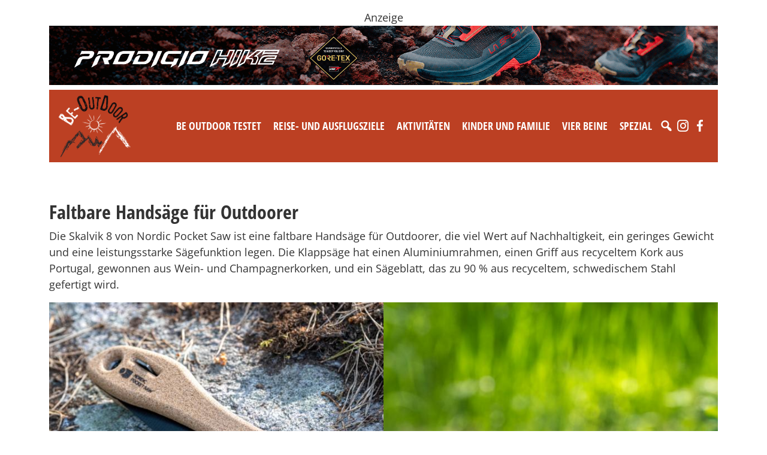

--- FILE ---
content_type: text/html; charset=UTF-8
request_url: https://www.be-outdoor.de/tag/klappsaege
body_size: 23805
content:
<!DOCTYPE html>
<html lang="de">
  <head>
    <meta charset="utf-8">
    <meta name="viewport" content="width=device-width, initial-scale=1, shrink-to-fit=no">
    <link href="https://www.be-outdoor.de/wp-content/themes/beoutdoor/style.min.css?v87" rel="stylesheet">
    <link href="https://www.be-outdoor.de/wp-content/themes/beoutdoor/css/slick.css" rel="stylesheet">
    <link href="https://www.barrierefreierleben.de/css/widgets.css" rel="stylesheet">
    <style type="text/css">
      ._bf-primary-color { color: #BC4023 !important; }
      ._barrierefrei-erleben--insert-widget ._bf-primary-bg { background-color: #BC4023 !important; }
      ._barrierefrei-erleben--insert-widget[data-layout="sidebar"] 
      ._bf-catalogs-order-link a { background-color: #BC4023 !important;}

      .single-content img, .adspace img {
        max-width: 100%;
        height: auto;
      }
      .wp-caption {
        max-width: 100%;
      }

    </style>


    <!-- HTML5 Shim and Respond.js IE8 support of HTML5 elements and media queries -->
    <!-- WARNING: Respond.js doesn't work if you view the page via file:// -->
    <!--[if lt IE 9]>
      <script src="https://oss.maxcdn.com/libs/html5shiv/3.7.0/html5shiv.js"></script>
      <script src="https://oss.maxcdn.com/libs/respond.js/1.4.2/respond.min.js"></script>
    <![endif]-->
    <script src="https://www.be-outdoor.de/wp-content/themes/beoutdoor/js/jquery-3.3.1.slim.min.js"></script>
    <meta name='robots' content='index, follow, max-image-preview:large, max-snippet:-1, max-video-preview:-1' />
	<style>img:is([sizes="auto" i], [sizes^="auto," i]) { contain-intrinsic-size: 3000px 1500px }</style>
	
	<!-- This site is optimized with the Yoast SEO plugin v26.1.1 - https://yoast.com/wordpress/plugins/seo/ -->
	<title>Klappsäge Archive - be-outdoor.de</title>
	<link rel="canonical" href="https://www.be-outdoor.de/tag/klappsaege" />
	<meta property="og:locale" content="de_DE" />
	<meta property="og:type" content="article" />
	<meta property="og:title" content="Klappsäge Archive - be-outdoor.de" />
	<meta property="og:url" content="https://www.be-outdoor.de/tag/klappsaege" />
	<meta property="og:site_name" content="be-outdoor.de" />
	<meta name="twitter:card" content="summary_large_image" />
	<meta name="twitter:site" content="@psobinger" />
	<script type="application/ld+json" class="yoast-schema-graph">{"@context":"https://schema.org","@graph":[{"@type":"CollectionPage","@id":"https://www.be-outdoor.de/tag/klappsaege","url":"https://www.be-outdoor.de/tag/klappsaege","name":"Klappsäge Archive - be-outdoor.de","isPartOf":{"@id":"https://www.be-outdoor.de/#website"},"primaryImageOfPage":{"@id":"https://www.be-outdoor.de/tag/klappsaege#primaryimage"},"image":{"@id":"https://www.be-outdoor.de/tag/klappsaege#primaryimage"},"thumbnailUrl":"https://www.be-outdoor.de/wp-content/uploads/2023/08/cSkandik_Skalvik_nordic_pocket_saw_900x600.jpg","breadcrumb":{"@id":"https://www.be-outdoor.de/tag/klappsaege#breadcrumb"},"inLanguage":"de"},{"@type":"ImageObject","inLanguage":"de","@id":"https://www.be-outdoor.de/tag/klappsaege#primaryimage","url":"https://www.be-outdoor.de/wp-content/uploads/2023/08/cSkandik_Skalvik_nordic_pocket_saw_900x600.jpg","contentUrl":"https://www.be-outdoor.de/wp-content/uploads/2023/08/cSkandik_Skalvik_nordic_pocket_saw_900x600.jpg","width":900,"height":600,"caption":"(c)Skandik - Skalvik nordic pocket - saw"},{"@type":"BreadcrumbList","@id":"https://www.be-outdoor.de/tag/klappsaege#breadcrumb","itemListElement":[{"@type":"ListItem","position":1,"name":"Startseite","item":"https://www.be-outdoor.de/"},{"@type":"ListItem","position":2,"name":"Klappsäge"}]},{"@type":"WebSite","@id":"https://www.be-outdoor.de/#website","url":"https://www.be-outdoor.de/","name":"be-outdoor.de","description":"Die besten Outdoor-Tipps für Singles und Familien. Reise-und Ausflugsziele, Aktivitäten, Testberichte, Produktnews und vieles mehr.","potentialAction":[{"@type":"SearchAction","target":{"@type":"EntryPoint","urlTemplate":"https://www.be-outdoor.de/?s={search_term_string}"},"query-input":{"@type":"PropertyValueSpecification","valueRequired":true,"valueName":"search_term_string"}}],"inLanguage":"de"}]}</script>
	<!-- / Yoast SEO plugin. -->


<link rel='dns-prefetch' href='//www.be-outdoor.de' />
		<!-- This site uses the Google Analytics by ExactMetrics plugin v8.11.0 - Using Analytics tracking - https://www.exactmetrics.com/ -->
							<script src="//www.googletagmanager.com/gtag/js?id=G-52KGRFP73D"  data-cfasync="false" data-wpfc-render="false" type="text/javascript" async></script>
			<script data-cfasync="false" data-wpfc-render="false" type="text/javascript">
				var em_version = '8.11.0';
				var em_track_user = true;
				var em_no_track_reason = '';
								var ExactMetricsDefaultLocations = {"page_location":"https:\/\/www.be-outdoor.de\/tag\/klappsaege\/"};
								if ( typeof ExactMetricsPrivacyGuardFilter === 'function' ) {
					var ExactMetricsLocations = (typeof ExactMetricsExcludeQuery === 'object') ? ExactMetricsPrivacyGuardFilter( ExactMetricsExcludeQuery ) : ExactMetricsPrivacyGuardFilter( ExactMetricsDefaultLocations );
				} else {
					var ExactMetricsLocations = (typeof ExactMetricsExcludeQuery === 'object') ? ExactMetricsExcludeQuery : ExactMetricsDefaultLocations;
				}

								var disableStrs = [
										'ga-disable-G-52KGRFP73D',
									];

				/* Function to detect opted out users */
				function __gtagTrackerIsOptedOut() {
					for (var index = 0; index < disableStrs.length; index++) {
						if (document.cookie.indexOf(disableStrs[index] + '=true') > -1) {
							return true;
						}
					}

					return false;
				}

				/* Disable tracking if the opt-out cookie exists. */
				if (__gtagTrackerIsOptedOut()) {
					for (var index = 0; index < disableStrs.length; index++) {
						window[disableStrs[index]] = true;
					}
				}

				/* Opt-out function */
				function __gtagTrackerOptout() {
					for (var index = 0; index < disableStrs.length; index++) {
						document.cookie = disableStrs[index] + '=true; expires=Thu, 31 Dec 2099 23:59:59 UTC; path=/';
						window[disableStrs[index]] = true;
					}
				}

				if ('undefined' === typeof gaOptout) {
					function gaOptout() {
						__gtagTrackerOptout();
					}
				}
								window.dataLayer = window.dataLayer || [];

				window.ExactMetricsDualTracker = {
					helpers: {},
					trackers: {},
				};
				if (em_track_user) {
					function __gtagDataLayer() {
						dataLayer.push(arguments);
					}

					function __gtagTracker(type, name, parameters) {
						if (!parameters) {
							parameters = {};
						}

						if (parameters.send_to) {
							__gtagDataLayer.apply(null, arguments);
							return;
						}

						if (type === 'event') {
														parameters.send_to = exactmetrics_frontend.v4_id;
							var hookName = name;
							if (typeof parameters['event_category'] !== 'undefined') {
								hookName = parameters['event_category'] + ':' + name;
							}

							if (typeof ExactMetricsDualTracker.trackers[hookName] !== 'undefined') {
								ExactMetricsDualTracker.trackers[hookName](parameters);
							} else {
								__gtagDataLayer('event', name, parameters);
							}
							
						} else {
							__gtagDataLayer.apply(null, arguments);
						}
					}

					__gtagTracker('js', new Date());
					__gtagTracker('set', {
						'developer_id.dNDMyYj': true,
											});
					if ( ExactMetricsLocations.page_location ) {
						__gtagTracker('set', ExactMetricsLocations);
					}
										__gtagTracker('config', 'G-52KGRFP73D', {"forceSSL":"true","anonymize_ip":"true"} );
										window.gtag = __gtagTracker;										(function () {
						/* https://developers.google.com/analytics/devguides/collection/analyticsjs/ */
						/* ga and __gaTracker compatibility shim. */
						var noopfn = function () {
							return null;
						};
						var newtracker = function () {
							return new Tracker();
						};
						var Tracker = function () {
							return null;
						};
						var p = Tracker.prototype;
						p.get = noopfn;
						p.set = noopfn;
						p.send = function () {
							var args = Array.prototype.slice.call(arguments);
							args.unshift('send');
							__gaTracker.apply(null, args);
						};
						var __gaTracker = function () {
							var len = arguments.length;
							if (len === 0) {
								return;
							}
							var f = arguments[len - 1];
							if (typeof f !== 'object' || f === null || typeof f.hitCallback !== 'function') {
								if ('send' === arguments[0]) {
									var hitConverted, hitObject = false, action;
									if ('event' === arguments[1]) {
										if ('undefined' !== typeof arguments[3]) {
											hitObject = {
												'eventAction': arguments[3],
												'eventCategory': arguments[2],
												'eventLabel': arguments[4],
												'value': arguments[5] ? arguments[5] : 1,
											}
										}
									}
									if ('pageview' === arguments[1]) {
										if ('undefined' !== typeof arguments[2]) {
											hitObject = {
												'eventAction': 'page_view',
												'page_path': arguments[2],
											}
										}
									}
									if (typeof arguments[2] === 'object') {
										hitObject = arguments[2];
									}
									if (typeof arguments[5] === 'object') {
										Object.assign(hitObject, arguments[5]);
									}
									if ('undefined' !== typeof arguments[1].hitType) {
										hitObject = arguments[1];
										if ('pageview' === hitObject.hitType) {
											hitObject.eventAction = 'page_view';
										}
									}
									if (hitObject) {
										action = 'timing' === arguments[1].hitType ? 'timing_complete' : hitObject.eventAction;
										hitConverted = mapArgs(hitObject);
										__gtagTracker('event', action, hitConverted);
									}
								}
								return;
							}

							function mapArgs(args) {
								var arg, hit = {};
								var gaMap = {
									'eventCategory': 'event_category',
									'eventAction': 'event_action',
									'eventLabel': 'event_label',
									'eventValue': 'event_value',
									'nonInteraction': 'non_interaction',
									'timingCategory': 'event_category',
									'timingVar': 'name',
									'timingValue': 'value',
									'timingLabel': 'event_label',
									'page': 'page_path',
									'location': 'page_location',
									'title': 'page_title',
									'referrer' : 'page_referrer',
								};
								for (arg in args) {
																		if (!(!args.hasOwnProperty(arg) || !gaMap.hasOwnProperty(arg))) {
										hit[gaMap[arg]] = args[arg];
									} else {
										hit[arg] = args[arg];
									}
								}
								return hit;
							}

							try {
								f.hitCallback();
							} catch (ex) {
							}
						};
						__gaTracker.create = newtracker;
						__gaTracker.getByName = newtracker;
						__gaTracker.getAll = function () {
							return [];
						};
						__gaTracker.remove = noopfn;
						__gaTracker.loaded = true;
						window['__gaTracker'] = __gaTracker;
					})();
									} else {
										console.log("");
					(function () {
						function __gtagTracker() {
							return null;
						}

						window['__gtagTracker'] = __gtagTracker;
						window['gtag'] = __gtagTracker;
					})();
									}
			</script>
							<!-- / Google Analytics by ExactMetrics -->
		<!-- be-outdoor.de is managing ads with Advanced Ads --><script data-wpfc-render="false" id="outdo-ready">
			window.advanced_ads_ready=function(e,a){a=a||"complete";var d=function(e){return"interactive"===a?"loading"!==e:"complete"===e};d(document.readyState)?e():document.addEventListener("readystatechange",(function(a){d(a.target.readyState)&&e()}),{once:"interactive"===a})},window.advanced_ads_ready_queue=window.advanced_ads_ready_queue||[];		</script>
		<link rel='stylesheet' id='sbi_styles-css' href='https://www.be-outdoor.de/wp-content/plugins/instagram-feed-pro/css/sbi-styles.min.css?ver=6.8.1' type='text/css' media='all' />
<link rel='stylesheet' id='wp-block-library-css' href='https://www.be-outdoor.de/wp-includes/css/dist/block-library/style.min.css?ver=6.8.3' type='text/css' media='all' />
<style id='classic-theme-styles-inline-css' type='text/css'>
/*! This file is auto-generated */
.wp-block-button__link{color:#fff;background-color:#32373c;border-radius:9999px;box-shadow:none;text-decoration:none;padding:calc(.667em + 2px) calc(1.333em + 2px);font-size:1.125em}.wp-block-file__button{background:#32373c;color:#fff;text-decoration:none}
</style>
<style id='global-styles-inline-css' type='text/css'>
:root{--wp--preset--aspect-ratio--square: 1;--wp--preset--aspect-ratio--4-3: 4/3;--wp--preset--aspect-ratio--3-4: 3/4;--wp--preset--aspect-ratio--3-2: 3/2;--wp--preset--aspect-ratio--2-3: 2/3;--wp--preset--aspect-ratio--16-9: 16/9;--wp--preset--aspect-ratio--9-16: 9/16;--wp--preset--color--black: #000000;--wp--preset--color--cyan-bluish-gray: #abb8c3;--wp--preset--color--white: #ffffff;--wp--preset--color--pale-pink: #f78da7;--wp--preset--color--vivid-red: #cf2e2e;--wp--preset--color--luminous-vivid-orange: #ff6900;--wp--preset--color--luminous-vivid-amber: #fcb900;--wp--preset--color--light-green-cyan: #7bdcb5;--wp--preset--color--vivid-green-cyan: #00d084;--wp--preset--color--pale-cyan-blue: #8ed1fc;--wp--preset--color--vivid-cyan-blue: #0693e3;--wp--preset--color--vivid-purple: #9b51e0;--wp--preset--gradient--vivid-cyan-blue-to-vivid-purple: linear-gradient(135deg,rgba(6,147,227,1) 0%,rgb(155,81,224) 100%);--wp--preset--gradient--light-green-cyan-to-vivid-green-cyan: linear-gradient(135deg,rgb(122,220,180) 0%,rgb(0,208,130) 100%);--wp--preset--gradient--luminous-vivid-amber-to-luminous-vivid-orange: linear-gradient(135deg,rgba(252,185,0,1) 0%,rgba(255,105,0,1) 100%);--wp--preset--gradient--luminous-vivid-orange-to-vivid-red: linear-gradient(135deg,rgba(255,105,0,1) 0%,rgb(207,46,46) 100%);--wp--preset--gradient--very-light-gray-to-cyan-bluish-gray: linear-gradient(135deg,rgb(238,238,238) 0%,rgb(169,184,195) 100%);--wp--preset--gradient--cool-to-warm-spectrum: linear-gradient(135deg,rgb(74,234,220) 0%,rgb(151,120,209) 20%,rgb(207,42,186) 40%,rgb(238,44,130) 60%,rgb(251,105,98) 80%,rgb(254,248,76) 100%);--wp--preset--gradient--blush-light-purple: linear-gradient(135deg,rgb(255,206,236) 0%,rgb(152,150,240) 100%);--wp--preset--gradient--blush-bordeaux: linear-gradient(135deg,rgb(254,205,165) 0%,rgb(254,45,45) 50%,rgb(107,0,62) 100%);--wp--preset--gradient--luminous-dusk: linear-gradient(135deg,rgb(255,203,112) 0%,rgb(199,81,192) 50%,rgb(65,88,208) 100%);--wp--preset--gradient--pale-ocean: linear-gradient(135deg,rgb(255,245,203) 0%,rgb(182,227,212) 50%,rgb(51,167,181) 100%);--wp--preset--gradient--electric-grass: linear-gradient(135deg,rgb(202,248,128) 0%,rgb(113,206,126) 100%);--wp--preset--gradient--midnight: linear-gradient(135deg,rgb(2,3,129) 0%,rgb(40,116,252) 100%);--wp--preset--font-size--small: 13px;--wp--preset--font-size--medium: 20px;--wp--preset--font-size--large: 36px;--wp--preset--font-size--x-large: 42px;--wp--preset--spacing--20: 0.44rem;--wp--preset--spacing--30: 0.67rem;--wp--preset--spacing--40: 1rem;--wp--preset--spacing--50: 1.5rem;--wp--preset--spacing--60: 2.25rem;--wp--preset--spacing--70: 3.38rem;--wp--preset--spacing--80: 5.06rem;--wp--preset--shadow--natural: 6px 6px 9px rgba(0, 0, 0, 0.2);--wp--preset--shadow--deep: 12px 12px 50px rgba(0, 0, 0, 0.4);--wp--preset--shadow--sharp: 6px 6px 0px rgba(0, 0, 0, 0.2);--wp--preset--shadow--outlined: 6px 6px 0px -3px rgba(255, 255, 255, 1), 6px 6px rgba(0, 0, 0, 1);--wp--preset--shadow--crisp: 6px 6px 0px rgba(0, 0, 0, 1);}:where(.is-layout-flex){gap: 0.5em;}:where(.is-layout-grid){gap: 0.5em;}body .is-layout-flex{display: flex;}.is-layout-flex{flex-wrap: wrap;align-items: center;}.is-layout-flex > :is(*, div){margin: 0;}body .is-layout-grid{display: grid;}.is-layout-grid > :is(*, div){margin: 0;}:where(.wp-block-columns.is-layout-flex){gap: 2em;}:where(.wp-block-columns.is-layout-grid){gap: 2em;}:where(.wp-block-post-template.is-layout-flex){gap: 1.25em;}:where(.wp-block-post-template.is-layout-grid){gap: 1.25em;}.has-black-color{color: var(--wp--preset--color--black) !important;}.has-cyan-bluish-gray-color{color: var(--wp--preset--color--cyan-bluish-gray) !important;}.has-white-color{color: var(--wp--preset--color--white) !important;}.has-pale-pink-color{color: var(--wp--preset--color--pale-pink) !important;}.has-vivid-red-color{color: var(--wp--preset--color--vivid-red) !important;}.has-luminous-vivid-orange-color{color: var(--wp--preset--color--luminous-vivid-orange) !important;}.has-luminous-vivid-amber-color{color: var(--wp--preset--color--luminous-vivid-amber) !important;}.has-light-green-cyan-color{color: var(--wp--preset--color--light-green-cyan) !important;}.has-vivid-green-cyan-color{color: var(--wp--preset--color--vivid-green-cyan) !important;}.has-pale-cyan-blue-color{color: var(--wp--preset--color--pale-cyan-blue) !important;}.has-vivid-cyan-blue-color{color: var(--wp--preset--color--vivid-cyan-blue) !important;}.has-vivid-purple-color{color: var(--wp--preset--color--vivid-purple) !important;}.has-black-background-color{background-color: var(--wp--preset--color--black) !important;}.has-cyan-bluish-gray-background-color{background-color: var(--wp--preset--color--cyan-bluish-gray) !important;}.has-white-background-color{background-color: var(--wp--preset--color--white) !important;}.has-pale-pink-background-color{background-color: var(--wp--preset--color--pale-pink) !important;}.has-vivid-red-background-color{background-color: var(--wp--preset--color--vivid-red) !important;}.has-luminous-vivid-orange-background-color{background-color: var(--wp--preset--color--luminous-vivid-orange) !important;}.has-luminous-vivid-amber-background-color{background-color: var(--wp--preset--color--luminous-vivid-amber) !important;}.has-light-green-cyan-background-color{background-color: var(--wp--preset--color--light-green-cyan) !important;}.has-vivid-green-cyan-background-color{background-color: var(--wp--preset--color--vivid-green-cyan) !important;}.has-pale-cyan-blue-background-color{background-color: var(--wp--preset--color--pale-cyan-blue) !important;}.has-vivid-cyan-blue-background-color{background-color: var(--wp--preset--color--vivid-cyan-blue) !important;}.has-vivid-purple-background-color{background-color: var(--wp--preset--color--vivid-purple) !important;}.has-black-border-color{border-color: var(--wp--preset--color--black) !important;}.has-cyan-bluish-gray-border-color{border-color: var(--wp--preset--color--cyan-bluish-gray) !important;}.has-white-border-color{border-color: var(--wp--preset--color--white) !important;}.has-pale-pink-border-color{border-color: var(--wp--preset--color--pale-pink) !important;}.has-vivid-red-border-color{border-color: var(--wp--preset--color--vivid-red) !important;}.has-luminous-vivid-orange-border-color{border-color: var(--wp--preset--color--luminous-vivid-orange) !important;}.has-luminous-vivid-amber-border-color{border-color: var(--wp--preset--color--luminous-vivid-amber) !important;}.has-light-green-cyan-border-color{border-color: var(--wp--preset--color--light-green-cyan) !important;}.has-vivid-green-cyan-border-color{border-color: var(--wp--preset--color--vivid-green-cyan) !important;}.has-pale-cyan-blue-border-color{border-color: var(--wp--preset--color--pale-cyan-blue) !important;}.has-vivid-cyan-blue-border-color{border-color: var(--wp--preset--color--vivid-cyan-blue) !important;}.has-vivid-purple-border-color{border-color: var(--wp--preset--color--vivid-purple) !important;}.has-vivid-cyan-blue-to-vivid-purple-gradient-background{background: var(--wp--preset--gradient--vivid-cyan-blue-to-vivid-purple) !important;}.has-light-green-cyan-to-vivid-green-cyan-gradient-background{background: var(--wp--preset--gradient--light-green-cyan-to-vivid-green-cyan) !important;}.has-luminous-vivid-amber-to-luminous-vivid-orange-gradient-background{background: var(--wp--preset--gradient--luminous-vivid-amber-to-luminous-vivid-orange) !important;}.has-luminous-vivid-orange-to-vivid-red-gradient-background{background: var(--wp--preset--gradient--luminous-vivid-orange-to-vivid-red) !important;}.has-very-light-gray-to-cyan-bluish-gray-gradient-background{background: var(--wp--preset--gradient--very-light-gray-to-cyan-bluish-gray) !important;}.has-cool-to-warm-spectrum-gradient-background{background: var(--wp--preset--gradient--cool-to-warm-spectrum) !important;}.has-blush-light-purple-gradient-background{background: var(--wp--preset--gradient--blush-light-purple) !important;}.has-blush-bordeaux-gradient-background{background: var(--wp--preset--gradient--blush-bordeaux) !important;}.has-luminous-dusk-gradient-background{background: var(--wp--preset--gradient--luminous-dusk) !important;}.has-pale-ocean-gradient-background{background: var(--wp--preset--gradient--pale-ocean) !important;}.has-electric-grass-gradient-background{background: var(--wp--preset--gradient--electric-grass) !important;}.has-midnight-gradient-background{background: var(--wp--preset--gradient--midnight) !important;}.has-small-font-size{font-size: var(--wp--preset--font-size--small) !important;}.has-medium-font-size{font-size: var(--wp--preset--font-size--medium) !important;}.has-large-font-size{font-size: var(--wp--preset--font-size--large) !important;}.has-x-large-font-size{font-size: var(--wp--preset--font-size--x-large) !important;}
:where(.wp-block-post-template.is-layout-flex){gap: 1.25em;}:where(.wp-block-post-template.is-layout-grid){gap: 1.25em;}
:where(.wp-block-columns.is-layout-flex){gap: 2em;}:where(.wp-block-columns.is-layout-grid){gap: 2em;}
:root :where(.wp-block-pullquote){font-size: 1.5em;line-height: 1.6;}
</style>
<link rel='stylesheet' id='unslider-css-css' href='https://www.be-outdoor.de/wp-content/uploads/393/508/public/assets/css/390.css?ver=1.4.1' type='text/css' media='all' />
<link rel='stylesheet' id='slider-css-css' href='https://www.be-outdoor.de/wp-content/uploads/393/508/public/assets/css/605.css?ver=1.4.1' type='text/css' media='all' />
<link rel='stylesheet' id='wpa-css-css' href='https://www.be-outdoor.de/wp-content/plugins/honeypot/includes/css/wpa.css?ver=2.3.04' type='text/css' media='all' />
<link rel='stylesheet' id='megamenu-css' href='https://www.be-outdoor.de/wp-content/uploads/maxmegamenu/style.css?ver=79f657' type='text/css' media='all' />
<link rel='stylesheet' id='dashicons-css' href='https://www.be-outdoor.de/wp-includes/css/dashicons.min.css?ver=6.8.3' type='text/css' media='all' />
<link rel='stylesheet' id='tablepress-default-css' href='https://www.be-outdoor.de/wp-content/plugins/tablepress/css/build/default.css?ver=3.2.4' type='text/css' media='all' />
<script>advads_items = { conditions: {}, display_callbacks: {}, display_effect_callbacks: {}, hide_callbacks: {}, backgrounds: {}, effect_durations: {}, close_functions: {}, showed: [] };</script><style type="text/css" id="outdo-layer-custom-css"></style><script type="text/javascript">
		;var advadsCfpExpHours = 3;
		var advadsCfpClickLimit = 3;
		var advadsCfpBan = 7;
		var advadsCfpPath = '';
		var advadsCfpDomain = 'be-outdoor.de';
		</script><script type="text/javascript">
		var advadsCfpQueue = [];
		var advadsCfpAd = function( adID ){
			if ( 'undefined' == typeof advadsProCfp ) { advadsCfpQueue.push( adID ) } else { advadsProCfp.addElement( adID ) }
		};
		</script>
		<link rel="icon" href="https://www.be-outdoor.de/wp-content/uploads/2017/11/cropped-be-outdoor.de_favicon_trans-32x32.png" sizes="32x32" />
<link rel="icon" href="https://www.be-outdoor.de/wp-content/uploads/2017/11/cropped-be-outdoor.de_favicon_trans-192x192.png" sizes="192x192" />
<link rel="apple-touch-icon" href="https://www.be-outdoor.de/wp-content/uploads/2017/11/cropped-be-outdoor.de_favicon_trans-180x180.png" />
<meta name="msapplication-TileImage" content="https://www.be-outdoor.de/wp-content/uploads/2017/11/cropped-be-outdoor.de_favicon_trans-270x270.png" />
		<style type="text/css" id="wp-custom-css">
			.wp-block-gallery.has-nested-images figure.wp-block-image:has(figcaption)::before {
  -webkit-backdrop-filter: none!important;
	backdrop-filter:none!important;
}		</style>
		<style type="text/css">/** Mega Menu CSS: fs **/</style>
      </head>
  <body>
  
      <div class="topad container text-center mt-3 mb-2"><div data-cfptl="1" data-cfpa="120534" id="outdo-2085448460"><div class="outdo-adlabel">Anzeige</div><a data-bid="1" href="https://www.be-outdoor.de/linkout/120534" target="_blank"><img fetchpriority="high" decoding="async" src="https://www.be-outdoor.de/wp-content/uploads/2025/07/ProdigioHikeGTX_2022x1801.gif" alt=""  width="2022" height="180"   /></a></div><script type="text/javascript">;new advadsCfpAd( 120534 );</script>
</div>
    

  <div class="navbar-beo-wrapper mb-3">
    <div class="container-fluid container-md ">

      <div class="navbar-beo bg-red px-3 py-2">
        <div class="row">
          <div class="col">
          <a class="float-start" href="/"><img src="https://www.be-outdoor.de/wp-content/themes/beoutdoor/img/logo-w2.png" alt="BE-OUTDOOR" style="width: 120px;"></a>
          <div class="float-end pt-4 mt-2">
            <div id="mega-menu-wrap-header-menu" class="mega-menu-wrap"><div class="mega-menu-toggle"><div class="mega-toggle-blocks-left"></div><div class="mega-toggle-blocks-center"></div><div class="mega-toggle-blocks-right"><div class='mega-toggle-block mega-menu-toggle-animated-block mega-toggle-block-0' id='mega-toggle-block-0'><button aria-label="Toggle Menu" class="mega-toggle-animated mega-toggle-animated-slider" type="button" aria-expanded="false">
                  <span class="mega-toggle-animated-box">
                    <span class="mega-toggle-animated-inner"></span>
                  </span>
                </button></div></div></div><ul id="mega-menu-header-menu" class="mega-menu max-mega-menu mega-menu-horizontal mega-no-js" data-event="hover_intent" data-effect="fade_up" data-effect-speed="200" data-effect-mobile="disabled" data-effect-speed-mobile="0" data-mobile-force-width="body" data-second-click="go" data-document-click="collapse" data-vertical-behaviour="standard" data-breakpoint="992" data-unbind="true" data-mobile-state="collapse_all" data-mobile-direction="vertical" data-hover-intent-timeout="300" data-hover-intent-interval="100"><li class="mega-menu-item mega-menu-item-type-taxonomy mega-menu-item-object-category mega-menu-item-has-children mega-menu-megamenu mega-align-bottom-left mega-menu-megamenu mega-menu-item-1483" id="mega-menu-item-1483"><a class="mega-menu-link" href="https://www.be-outdoor.de/category/be-outdoor-testet" aria-expanded="false" tabindex="0">Be Outdoor testet<span class="mega-indicator" aria-hidden="true"></span></a>
<ul class="mega-sub-menu">
<li class="mega-menu-item mega-menu-item-type-taxonomy mega-menu-item-object-category mega-menu-column-standard mega-menu-columns-1-of-3 mega-menu-item-45860" style="--columns:3; --span:1" id="mega-menu-item-45860"><a class="mega-menu-link" href="https://www.be-outdoor.de/category/be-outdoor-testet/erwachsene">Produkttests - Für Erwachsene</a></li><li class="mega-menu-item mega-menu-item-type-taxonomy mega-menu-item-object-category mega-menu-column-standard mega-menu-columns-1-of-3 mega-menu-item-45861" style="--columns:3; --span:1" id="mega-menu-item-45861"><a class="mega-menu-link" href="https://www.be-outdoor.de/category/be-outdoor-testet/kinder">Produkttests - Für Kids</a></li><li class="mega-menu-item mega-menu-item-type-taxonomy mega-menu-item-object-category mega-menu-column-standard mega-menu-columns-1-of-3 mega-menu-item-87533" style="--columns:3; --span:1" id="mega-menu-item-87533"><a class="mega-menu-link" href="https://www.be-outdoor.de/category/be-outdoor-testet/hunde-be-outdoor-testet">Produkttests - Für Hunde</a></li><li class="mega-menu-item mega-menu-item-type-taxonomy mega-menu-item-object-category mega-menu-column-standard mega-menu-columns-1-of-3 mega-menu-clear mega-menu-item-1565" style="--columns:3; --span:1" id="mega-menu-item-1565"><a class="mega-menu-link" href="https://www.be-outdoor.de/category/be-outdoor-testet/bekleidung">Produkttests - Bekleidung</a></li><li class="mega-menu-item mega-menu-item-type-taxonomy mega-menu-item-object-category mega-menu-column-standard mega-menu-columns-1-of-3 mega-menu-item-1564" style="--columns:3; --span:1" id="mega-menu-item-1564"><a class="mega-menu-link" href="https://www.be-outdoor.de/category/be-outdoor-testet/ausruestung">Produkttests - Ausrüstung</a></li><li class="mega-menu-item mega-menu-item-type-taxonomy mega-menu-item-object-category mega-menu-column-standard mega-menu-columns-1-of-3 mega-menu-item-1532" style="--columns:3; --span:1" id="mega-menu-item-1532"><a class="mega-menu-link" href="https://www.be-outdoor.de/category/be-outdoor-testet/auf-dem-berg">Produkttests - Auf dem Berg</a></li><li class="mega-menu-item mega-menu-item-type-taxonomy mega-menu-item-object-category mega-menu-column-standard mega-menu-columns-1-of-3 mega-menu-clear mega-menu-item-1533" style="--columns:3; --span:1" id="mega-menu-item-1533"><a class="mega-menu-link" href="https://www.be-outdoor.de/category/be-outdoor-testet/auf-dem-fahrrad">Produkttests - Auf dem Fahrrad</a></li><li class="mega-menu-item mega-menu-item-type-taxonomy mega-menu-item-object-category mega-menu-column-standard mega-menu-columns-1-of-3 mega-menu-item-1534" style="--columns:3; --span:1" id="mega-menu-item-1534"><a class="mega-menu-link" href="https://www.be-outdoor.de/category/be-outdoor-testet/im-wasser">Produkttests - Im Wasser</a></li><li class="mega-menu-item mega-menu-item-type-taxonomy mega-menu-item-object-category mega-menu-column-standard mega-menu-columns-1-of-3 mega-menu-item-87658" style="--columns:3; --span:1" id="mega-menu-item-87658"><a class="mega-menu-link" href="https://www.be-outdoor.de/category/be-outdoor-testet/produkttests-in-schnee-und-eis">Produkttests - In Schnee und Eis</a></li><li class="mega-menu-item mega-menu-item-type-taxonomy mega-menu-item-object-category mega-menu-column-standard mega-menu-columns-1-of-3 mega-menu-clear mega-menu-item-87656" style="--columns:3; --span:1" id="mega-menu-item-87656"><a class="mega-menu-link" href="https://www.be-outdoor.de/category/be-outdoor-testet/produkttests-fitness-training">Produkttests - Fitness &amp; Training</a></li><li class="mega-menu-item mega-menu-item-type-taxonomy mega-menu-item-object-category mega-menu-column-standard mega-menu-columns-1-of-3 mega-menu-item-87532" style="--columns:3; --span:1" id="mega-menu-item-87532"><a class="mega-menu-link" href="https://www.be-outdoor.de/category/be-outdoor-testet/camping-be-outdoor-testet">Produkttests - Camping</a></li><li class="mega-menu-item mega-menu-item-type-taxonomy mega-menu-item-object-category mega-menu-column-standard mega-menu-columns-1-of-3 mega-menu-item-1566" style="--columns:3; --span:1" id="mega-menu-item-1566"><a class="mega-menu-link" href="https://www.be-outdoor.de/category/unterkuenfte">be-outdoor testet - Unterkünfte im Test</a></li><li class="mega-menu-item mega-menu-item-type-taxonomy mega-menu-item-object-category mega-menu-column-standard mega-menu-columns-1-of-3 mega-menu-clear mega-menu-item-1567" style="--columns:3; --span:1" id="mega-menu-item-1567"><a class="mega-menu-link" href="https://www.be-outdoor.de/category/be-outdoor-testet/produkttests-in-schnee-und-eis">Im Schnee & Eis</a></li></ul>
</li><li class="mega-menu-item mega-menu-item-type-taxonomy mega-menu-item-object-category mega-menu-item-has-children mega-menu-megamenu mega-align-bottom-left mega-menu-megamenu mega-menu-item-1484" id="mega-menu-item-1484"><a class="mega-menu-link" href="https://www.be-outdoor.de/category/reise-und-ausflugsziele" aria-expanded="false" tabindex="0">Reise- und Ausflugsziele<span class="mega-indicator" aria-hidden="true"></span></a>
<ul class="mega-sub-menu">
<li class="mega-menu-item mega-menu-item-type-taxonomy mega-menu-item-object-category mega-menu-item-has-children mega-menu-column-standard mega-menu-columns-1-of-4 mega-menu-item-1541" style="--columns:4; --span:1" id="mega-menu-item-1541"><a class="mega-menu-link" href="https://www.be-outdoor.de/category/reise-und-ausflugsziele/deutschland">Deutschland<span class="mega-indicator" aria-hidden="true"></span></a>
	<ul class="mega-sub-menu">
<li class="mega-menu-item mega-menu-item-type-taxonomy mega-menu-item-object-category mega-menu-item-89771" id="mega-menu-item-89771"><a class="mega-menu-link" href="https://www.be-outdoor.de/category/an-der-kueste">An der Küste</a></li><li class="mega-menu-item mega-menu-item-type-taxonomy mega-menu-item-object-category mega-menu-item-1549" id="mega-menu-item-1549"><a class="mega-menu-link" href="https://www.be-outdoor.de/category/reise-und-ausflugsziele/allgaeu">Allgäu</a></li><li class="mega-menu-item mega-menu-item-type-taxonomy mega-menu-item-object-category mega-menu-item-1539" id="mega-menu-item-1539"><a class="mega-menu-link" href="https://www.be-outdoor.de/category/reise-und-ausflugsziele/bayern">Bayern</a></li><li class="mega-menu-item mega-menu-item-type-taxonomy mega-menu-item-object-category mega-menu-item-1551" id="mega-menu-item-1551"><a class="mega-menu-link" href="https://www.be-outdoor.de/category/reise-und-ausflugsziele/berchtesgadener-land">Berchtesgadener Land</a></li><li class="mega-menu-item mega-menu-item-type-taxonomy mega-menu-item-object-category mega-menu-item-1550" id="mega-menu-item-1550"><a class="mega-menu-link" href="https://www.be-outdoor.de/category/reise-und-ausflugsziele/bayerischer-wald">Bayerischer Wald</a></li><li class="mega-menu-item mega-menu-item-type-taxonomy mega-menu-item-object-category mega-menu-item-87508" id="mega-menu-item-87508"><a class="mega-menu-link" href="https://www.be-outdoor.de/category/aktivitaeten/freizeitparks">Freizeitparks</a></li>	</ul>
</li><li class="mega-menu-item mega-menu-item-type-taxonomy mega-menu-item-object-category mega-menu-item-has-children mega-menu-column-standard mega-menu-columns-1-of-4 mega-menu-item-1556" style="--columns:4; --span:1" id="mega-menu-item-1556"><a class="mega-menu-link" href="https://www.be-outdoor.de/category/reise-und-ausflugsziele/oesterreich">Österreich<span class="mega-indicator" aria-hidden="true"></span></a>
	<ul class="mega-sub-menu">
<li class="mega-menu-item mega-menu-item-type-taxonomy mega-menu-item-object-category mega-menu-item-87503" id="mega-menu-item-87503"><a class="mega-menu-link" href="https://www.be-outdoor.de/category/reise-und-ausflugsziele/achensee">Achensee</a></li><li class="mega-menu-item mega-menu-item-type-taxonomy mega-menu-item-object-category mega-menu-item-87517" id="mega-menu-item-87517"><a class="mega-menu-link" href="https://www.be-outdoor.de/category/reise-und-ausflugsziele/kaernten">Kärnten</a></li><li class="mega-menu-item mega-menu-item-type-taxonomy mega-menu-item-object-category mega-menu-item-87520" id="mega-menu-item-87520"><a class="mega-menu-link" href="https://www.be-outdoor.de/category/reise-und-ausflugsziele/unsere-lieblingsreiseziele/obertauern">Obertauern</a></li><li class="mega-menu-item mega-menu-item-type-taxonomy mega-menu-item-object-category mega-menu-item-87527" id="mega-menu-item-87527"><a class="mega-menu-link" href="https://www.be-outdoor.de/category/reise-und-ausflugsziele/unsere-lieblingsreiseziele/zauchensee">Zauchensee</a></li><li class="mega-menu-item mega-menu-item-type-taxonomy mega-menu-item-object-category mega-menu-item-87528" id="mega-menu-item-87528"><a class="mega-menu-link" href="https://www.be-outdoor.de/category/reise-und-ausflugsziele/unsere-lieblingsreiseziele/zillertal">Zillertal</a></li><li class="mega-menu-item mega-menu-item-type-taxonomy mega-menu-item-object-category mega-menu-item-87513" id="mega-menu-item-87513"><a class="mega-menu-link" href="https://www.be-outdoor.de/category/reise-und-ausflugsziele/gletscher">Gletscher</a></li>	</ul>
</li><li class="mega-menu-item mega-menu-item-type-taxonomy mega-menu-item-object-category mega-menu-item-has-children mega-menu-column-standard mega-menu-columns-1-of-4 mega-menu-item-1557" style="--columns:4; --span:1" id="mega-menu-item-1557"><a class="mega-menu-link" href="https://www.be-outdoor.de/category/reise-und-ausflugsziele/schweiz">Schweiz<span class="mega-indicator" aria-hidden="true"></span></a>
	<ul class="mega-sub-menu">
<li class="mega-menu-item mega-menu-item-type-taxonomy mega-menu-item-object-category mega-menu-item-87509" id="mega-menu-item-87509"><a class="mega-menu-link" href="https://www.be-outdoor.de/category/reise-und-ausflugsziele/schweiz/ch-aletscharena">CH-Aletscharena</a></li><li class="mega-menu-item mega-menu-item-type-taxonomy mega-menu-item-object-category mega-menu-item-89773" id="mega-menu-item-89773"><a class="mega-menu-link" href="https://www.be-outdoor.de/category/reise-und-ausflugsziele/schweiz/schweizer-gletscher-schweiz">Schweizer Gletscher</a></li><li class="mega-menu-item mega-menu-item-type-taxonomy mega-menu-item-object-category mega-menu-item-87522" id="mega-menu-item-87522"><a class="mega-menu-link" href="https://www.be-outdoor.de/category/reise-und-ausflugsziele/rhaetische-bahn">Rhätische Bahn</a></li>	</ul>
</li><li class="mega-menu-item mega-menu-item-type-taxonomy mega-menu-item-object-category mega-menu-item-has-children mega-menu-column-standard mega-menu-columns-1-of-4 mega-menu-item-1542" style="--columns:4; --span:1" id="mega-menu-item-1542"><a class="mega-menu-link" href="https://www.be-outdoor.de/category/reise-und-ausflugsziele/europa">Europa<span class="mega-indicator" aria-hidden="true"></span></a>
	<ul class="mega-sub-menu">
<li class="mega-menu-item mega-menu-item-type-taxonomy mega-menu-item-object-category mega-menu-item-87514" id="mega-menu-item-87514"><a class="mega-menu-link" href="https://www.be-outdoor.de/category/reise-und-ausflugsziele/griechenland">Griechenland</a></li><li class="mega-menu-item mega-menu-item-type-taxonomy mega-menu-item-object-category mega-menu-item-1555" id="mega-menu-item-1555"><a class="mega-menu-link" href="https://www.be-outdoor.de/category/reise-und-ausflugsziele/kroatien">Kroatien</a></li><li class="mega-menu-item mega-menu-item-type-taxonomy mega-menu-item-object-category mega-menu-item-87512" id="mega-menu-item-87512"><a class="mega-menu-link" href="https://www.be-outdoor.de/category/reise-und-ausflugsziele/frankreich">Frankreich</a></li><li class="mega-menu-item mega-menu-item-type-taxonomy mega-menu-item-object-category mega-menu-item-87521" id="mega-menu-item-87521"><a class="mega-menu-link" href="https://www.be-outdoor.de/category/reise-und-ausflugsziele/portugal">Portugal</a></li><li class="mega-menu-item mega-menu-item-type-taxonomy mega-menu-item-object-category mega-menu-item-87524" id="mega-menu-item-87524"><a class="mega-menu-link" href="https://www.be-outdoor.de/category/reise-und-ausflugsziele/spanien">Spanien</a></li>	</ul>
</li><li class="mega-menu-item mega-menu-item-type-taxonomy mega-menu-item-object-category mega-menu-item-has-children mega-menu-column-standard mega-menu-columns-1-of-4 mega-menu-clear mega-menu-item-1544" style="--columns:4; --span:1" id="mega-menu-item-1544"><a class="mega-menu-link" href="https://www.be-outdoor.de/category/reise-und-ausflugsziele/rest-der-welt">Rest der Welt<span class="mega-indicator" aria-hidden="true"></span></a>
	<ul class="mega-sub-menu">
<li class="mega-menu-item mega-menu-item-type-taxonomy mega-menu-item-object-category mega-menu-item-1536" id="mega-menu-item-1536"><a class="mega-menu-link" href="https://www.be-outdoor.de/category/reise-und-ausflugsziele/afrika">Afrika</a></li><li class="mega-menu-item mega-menu-item-type-taxonomy mega-menu-item-object-category mega-menu-item-87504" id="mega-menu-item-87504"><a class="mega-menu-link" href="https://www.be-outdoor.de/category/reise-und-ausflugsziele/amerika">Amerika</a></li><li class="mega-menu-item mega-menu-item-type-taxonomy mega-menu-item-object-category mega-menu-item-87505" id="mega-menu-item-87505"><a class="mega-menu-link" href="https://www.be-outdoor.de/category/reise-und-ausflugsziele/asien">Asien</a></li><li class="mega-menu-item mega-menu-item-type-taxonomy mega-menu-item-object-category mega-menu-item-87507" id="mega-menu-item-87507"><a class="mega-menu-link" href="https://www.be-outdoor.de/category/reise-und-ausflugsziele/barbados">Barbados</a></li><li class="mega-menu-item mega-menu-item-type-taxonomy mega-menu-item-object-category mega-menu-item-87518" id="mega-menu-item-87518"><a class="mega-menu-link" href="https://www.be-outdoor.de/category/reise-und-ausflugsziele/nepal">Nepal</a></li><li class="mega-menu-item mega-menu-item-type-taxonomy mega-menu-item-object-category mega-menu-item-87516" id="mega-menu-item-87516"><a class="mega-menu-link" href="https://www.be-outdoor.de/category/reise-und-ausflugsziele/karibik">Karibik</a></li>	</ul>
</li><li class="mega-menu-item mega-menu-item-type-taxonomy mega-menu-item-object-category mega-menu-item-has-children mega-menu-column-standard mega-menu-columns-1-of-4 mega-menu-item-1545" style="--columns:4; --span:1" id="mega-menu-item-1545"><a class="mega-menu-link" href="https://www.be-outdoor.de/category/reise-und-ausflugsziele/unsere-lieblingsreiseziele">Unsere Lieblingsreiseziele<span class="mega-indicator" aria-hidden="true"></span></a>
	<ul class="mega-sub-menu">
<li class="mega-menu-item mega-menu-item-type-taxonomy mega-menu-item-object-category mega-menu-item-87535" id="mega-menu-item-87535"><a class="mega-menu-link" href="https://www.be-outdoor.de/category/reise-und-ausflugsziele/unsere-lieblingsreiseziele/zauchensee">Zauchensee</a></li><li class="mega-menu-item mega-menu-item-type-taxonomy mega-menu-item-object-category mega-menu-item-87534" id="mega-menu-item-87534"><a class="mega-menu-link" href="https://www.be-outdoor.de/category/reise-und-ausflugsziele/unsere-lieblingsreiseziele/zillertal">Zillertal</a></li><li class="mega-menu-item mega-menu-item-type-taxonomy mega-menu-item-object-category mega-menu-item-89788" id="mega-menu-item-89788"><a class="mega-menu-link" href="https://www.be-outdoor.de/category/reise-und-ausflugsziele/oesterreich/osttirol">Osttirol</a></li><li class="mega-menu-item mega-menu-item-type-taxonomy mega-menu-item-object-category mega-menu-item-89798" id="mega-menu-item-89798"><a class="mega-menu-link" href="https://www.be-outdoor.de/category/reise-und-ausflugsziele/touren">Außergewöhnliche Touren</a></li>	</ul>
</li><li class="mega-menu-item mega-menu-item-type-taxonomy mega-menu-item-object-category mega-menu-item-has-children mega-menu-column-standard mega-menu-columns-1-of-4 mega-menu-item-89774" style="--columns:4; --span:1" id="mega-menu-item-89774"><a class="mega-menu-link" href="https://www.be-outdoor.de/category/reise-und-ausflugsziele/italien">Italien<span class="mega-indicator" aria-hidden="true"></span></a>
	<ul class="mega-sub-menu">
<li class="mega-menu-item mega-menu-item-type-taxonomy mega-menu-item-object-category mega-menu-item-87510" id="mega-menu-item-87510"><a class="mega-menu-link" href="https://www.be-outdoor.de/category/reise-und-ausflugsziele/italien/cortina-dampezzo">Cortina d´Ampezzo</a></li><li class="mega-menu-item mega-menu-item-type-taxonomy mega-menu-item-object-category mega-menu-item-87519" id="mega-menu-item-87519"><a class="mega-menu-link" href="https://www.be-outdoor.de/category/reise-und-ausflugsziele/unsere-lieblingsreiseziele/livigno">Livigno</a></li><li class="mega-menu-item mega-menu-item-type-taxonomy mega-menu-item-object-category mega-menu-item-87525" id="mega-menu-item-87525"><a class="mega-menu-link" href="https://www.be-outdoor.de/category/reise-und-ausflugsziele/suedtirol-2">Südtirol</a></li>	</ul>
</li><li class="mega-menu-item mega-menu-item-type-taxonomy mega-menu-item-object-category mega-menu-item-has-children mega-menu-column-standard mega-menu-columns-1-of-4 mega-menu-item-87523" style="--columns:4; --span:1" id="mega-menu-item-87523"><a class="mega-menu-link" href="https://www.be-outdoor.de/category/reise-und-ausflugsziele/slowenien">Slowenien<span class="mega-indicator" aria-hidden="true"></span></a>
	<ul class="mega-sub-menu">
<li class="mega-menu-item mega-menu-item-type-taxonomy mega-menu-item-object-category mega-menu-item-89776" id="mega-menu-item-89776"><a class="mega-menu-link" href="https://www.be-outdoor.de/category/reise-und-ausflugsziele/slowenien/nationalpark-kransjka-gora">Nationalpark Kransjka Gora</a></li><li class="mega-menu-item mega-menu-item-type-taxonomy mega-menu-item-object-category mega-menu-item-89775" id="mega-menu-item-89775"><a class="mega-menu-link" href="https://www.be-outdoor.de/category/reise-und-ausflugsziele/slowenien/rund-um-ljubljana">Rund um Ljubljana</a></li>	</ul>
</li></ul>
</li><li class="mega-menu-item mega-menu-item-type-taxonomy mega-menu-item-object-category mega-menu-item-has-children mega-menu-megamenu mega-align-bottom-left mega-menu-megamenu mega-menu-item-1547" id="mega-menu-item-1547"><a class="mega-menu-link" href="https://www.be-outdoor.de/category/aktivitaeten" aria-expanded="false" tabindex="0">Aktivitäten<span class="mega-indicator" aria-hidden="true"></span></a>
<ul class="mega-sub-menu">
<li class="mega-menu-item mega-menu-item-type-taxonomy mega-menu-item-object-category mega-menu-column-standard mega-menu-columns-1-of-3 mega-menu-item-1568" style="--columns:3; --span:1" id="mega-menu-item-1568"><a class="mega-menu-link" href="https://www.be-outdoor.de/category/aktivitaeten/camping">Camping</a></li><li class="mega-menu-item mega-menu-item-type-taxonomy mega-menu-item-object-category mega-menu-column-standard mega-menu-columns-1-of-3 mega-menu-item-1570" style="--columns:3; --span:1" id="mega-menu-item-1570"><a class="mega-menu-link" href="https://www.be-outdoor.de/category/aktivitaeten/klettern-und-bouldern">Klettern &amp; Bouldern</a></li><li class="mega-menu-item mega-menu-item-type-taxonomy mega-menu-item-object-category mega-menu-column-standard mega-menu-columns-1-of-3 mega-menu-item-1571" style="--columns:3; --span:1" id="mega-menu-item-1571"><a class="mega-menu-link" href="https://www.be-outdoor.de/category/aktivitaeten/nordic">Nordic</a></li><li class="mega-menu-item mega-menu-item-type-taxonomy mega-menu-item-object-category mega-menu-column-standard mega-menu-columns-1-of-3 mega-menu-clear mega-menu-item-1572" style="--columns:3; --span:1" id="mega-menu-item-1572"><a class="mega-menu-link" href="https://www.be-outdoor.de/category/aktivitaeten/radfahren">Radfahren</a></li><li class="mega-menu-item mega-menu-item-type-taxonomy mega-menu-item-object-category mega-menu-column-standard mega-menu-columns-1-of-3 mega-menu-item-1573" style="--columns:3; --span:1" id="mega-menu-item-1573"><a class="mega-menu-link" href="https://www.be-outdoor.de/category/aktivitaeten/rodeln-und-schneeschuhwandern">Rodeln &amp; Schneeschuhwandern</a></li><li class="mega-menu-item mega-menu-item-type-taxonomy mega-menu-item-object-category mega-menu-column-standard mega-menu-columns-1-of-3 mega-menu-item-1574" style="--columns:3; --span:1" id="mega-menu-item-1574"><a class="mega-menu-link" href="https://www.be-outdoor.de/category/aktivitaeten/ski-alpin-snowboard">Ski Alpin &amp; Snowboard</a></li><li class="mega-menu-item mega-menu-item-type-taxonomy mega-menu-item-object-category mega-menu-column-standard mega-menu-columns-1-of-3 mega-menu-clear mega-menu-item-1575" style="--columns:3; --span:1" id="mega-menu-item-1575"><a class="mega-menu-link" href="https://www.be-outdoor.de/category/aktivitaeten/skitouren">Skitouren</a></li><li class="mega-menu-item mega-menu-item-type-taxonomy mega-menu-item-object-category mega-menu-column-standard mega-menu-columns-1-of-3 mega-menu-item-1576" style="--columns:3; --span:1" id="mega-menu-item-1576"><a class="mega-menu-link" href="https://www.be-outdoor.de/category/aktivitaeten/staedtereisen">Städtereisen</a></li><li class="mega-menu-item mega-menu-item-type-taxonomy mega-menu-item-object-category mega-menu-column-standard mega-menu-columns-1-of-3 mega-menu-item-1577" style="--columns:3; --span:1" id="mega-menu-item-1577"><a class="mega-menu-link" href="https://www.be-outdoor.de/category/aktivitaeten/wandern-und-trekking">Wandern &amp; Trekking</a></li><li class="mega-menu-item mega-menu-item-type-taxonomy mega-menu-item-object-category mega-menu-column-standard mega-menu-columns-1-of-3 mega-menu-clear mega-menu-item-1578" style="--columns:3; --span:1" id="mega-menu-item-1578"><a class="mega-menu-link" href="https://www.be-outdoor.de/category/aktivitaeten/wasserspass">Wasserspaß</a></li><li class="mega-menu-item mega-menu-item-type-taxonomy mega-menu-item-object-category mega-menu-column-standard mega-menu-columns-1-of-3 mega-menu-item-1579" style="--columns:3; --span:1" id="mega-menu-item-1579"><a class="mega-menu-link" href="https://www.be-outdoor.de/category/aktivitaeten/wellness">Wellness</a></li><li class="mega-menu-item mega-menu-item-type-taxonomy mega-menu-item-object-category mega-menu-column-standard mega-menu-columns-1-of-3 mega-menu-item-1569" style="--columns:3; --span:1" id="mega-menu-item-1569"><a class="mega-menu-link" href="https://www.be-outdoor.de/category/spezial/gut-zu-wissen/die-perfekte-tourplanung">Die perfekte Tourplanung</a></li><li class="mega-menu-item mega-menu-item-type-taxonomy mega-menu-item-object-category mega-menu-column-standard mega-menu-columns-1-of-3 mega-menu-clear mega-menu-item-1580" style="--columns:3; --span:1" id="mega-menu-item-1580"><a class="mega-menu-link" href="https://www.be-outdoor.de/category/aktivitaeten/mal-was-anderes">Mal was anderes</a></li><li class="mega-menu-item mega-menu-item-type-taxonomy mega-menu-item-object-category mega-menu-column-standard mega-menu-columns-1-of-3 mega-menu-item-87506" style="--columns:3; --span:1" id="mega-menu-item-87506"><a class="mega-menu-link" href="https://www.be-outdoor.de/category/reise-und-ausflugsziele/touren">Außergewöhnliche Touren</a></li><li class="mega-menu-item mega-menu-item-type-post_type mega-menu-item-object-page mega-menu-column-standard mega-menu-columns-1-of-3 mega-menu-item-45410" style="--columns:3; --span:1" id="mega-menu-item-45410"><a class="mega-menu-link" href="https://www.be-outdoor.de/tandem-gleitschirmfliegen">Gleitschirmfliegen - direkt hier buchen</a></li></ul>
</li><li class="mega-menu-item mega-menu-item-type-taxonomy mega-menu-item-object-category mega-menu-item-has-children mega-menu-megamenu mega-align-bottom-left mega-menu-megamenu mega-menu-item-1485" id="mega-menu-item-1485"><a class="mega-menu-link" href="https://www.be-outdoor.de/category/kinder-und-familie" aria-expanded="false" tabindex="0">Kinder und Familie<span class="mega-indicator" aria-hidden="true"></span></a>
<ul class="mega-sub-menu">
<li class="mega-menu-item mega-menu-item-type-taxonomy mega-menu-item-object-category mega-menu-column-standard mega-menu-columns-1-of-3 mega-menu-item-1585" style="--columns:3; --span:1" id="mega-menu-item-1585"><a class="mega-menu-link" href="https://www.be-outdoor.de/category/reise-und-ausflugsziele/fuer-die-familie">Reise- und Ausflugsziele</a></li><li class="mega-menu-item mega-menu-item-type-custom mega-menu-item-object-custom mega-menu-column-standard mega-menu-columns-1-of-3 mega-menu-item-1604" style="--columns:3; --span:1" id="mega-menu-item-1604"><a class="mega-menu-link" href="https://www.be-outdoor.de/tag/unterwegs-mit-den-grosseltern">Unterwegs mit den Großeltern</a></li><li class="mega-menu-item mega-menu-item-type-taxonomy mega-menu-item-object-category mega-menu-column-standard mega-menu-columns-1-of-3 mega-menu-item-1587" style="--columns:3; --span:1" id="mega-menu-item-1587"><a class="mega-menu-link" href="https://www.be-outdoor.de/category/kinder-und-familie/praktisches-fuer-die-familie">Praktisches für die Familie</a></li><li class="mega-menu-item mega-menu-item-type-taxonomy mega-menu-item-object-category mega-menu-column-standard mega-menu-columns-1-of-3 mega-menu-clear mega-menu-item-1586" style="--columns:3; --span:1" id="mega-menu-item-1586"><a class="mega-menu-link" href="https://www.be-outdoor.de/category/kinder-und-familie/auszeit-von-der-familie">Auszeit von der Familie</a></li></ul>
</li><li class="mega-menu-item mega-menu-item-type-taxonomy mega-menu-item-object-category mega-menu-item-has-children mega-menu-megamenu mega-align-bottom-left mega-menu-megamenu mega-menu-item-1488" id="mega-menu-item-1488"><a class="mega-menu-link" href="https://www.be-outdoor.de/category/vier-beine" aria-expanded="false" tabindex="0">Vier Beine<span class="mega-indicator" aria-hidden="true"></span></a>
<ul class="mega-sub-menu">
<li class="mega-menu-item mega-menu-item-type-taxonomy mega-menu-item-object-category mega-menu-column-standard mega-menu-columns-1-of-3 mega-menu-item-22152" style="--columns:3; --span:1" id="mega-menu-item-22152"><a class="mega-menu-link" href="https://www.be-outdoor.de/category/spezial/forum-wildtiere">Forum Wildtiere</a></li><li class="mega-menu-item mega-menu-item-type-taxonomy mega-menu-item-object-category mega-menu-column-standard mega-menu-columns-1-of-3 mega-menu-item-1561" style="--columns:3; --span:1" id="mega-menu-item-1561"><a class="mega-menu-link" href="https://www.be-outdoor.de/category/vier-beine/hunde">News rund um unsere Hunde</a></li><li class="mega-menu-item mega-menu-item-type-taxonomy mega-menu-item-object-category mega-menu-column-standard mega-menu-columns-1-of-3 mega-menu-item-1562" style="--columns:3; --span:1" id="mega-menu-item-1562"><a class="mega-menu-link" href="https://www.be-outdoor.de/category/vier-beine/pferde">Rund um unsere Pferde</a></li><li class="mega-menu-item mega-menu-item-type-taxonomy mega-menu-item-object-category mega-menu-column-standard mega-menu-columns-1-of-3 mega-menu-clear mega-menu-item-56247" style="--columns:3; --span:1" id="mega-menu-item-56247"><a class="mega-menu-link" href="https://www.be-outdoor.de/category/vier-beine/weitere-tierische-begleiter">Weitere tierische Begleiter</a></li></ul>
</li><li class="mega-menu-item mega-menu-item-type-taxonomy mega-menu-item-object-category mega-menu-item-has-children mega-menu-megamenu mega-align-bottom-left mega-menu-megamenu mega-menu-item-1588" id="mega-menu-item-1588"><a class="mega-menu-link" href="https://www.be-outdoor.de/category/spezial" aria-expanded="false" tabindex="0">Spezial<span class="mega-indicator" aria-hidden="true"></span></a>
<ul class="mega-sub-menu">
<li class="mega-menu-item mega-menu-item-type-taxonomy mega-menu-item-object-category mega-menu-column-standard mega-menu-columns-1-of-3 mega-menu-item-97786" style="--columns:3; --span:1" id="mega-menu-item-97786"><a class="mega-menu-link" href="https://www.be-outdoor.de/category/winter">Winter</a></li><li class="mega-menu-item mega-menu-item-type-taxonomy mega-menu-item-object-category mega-menu-column-standard mega-menu-columns-1-of-3 mega-menu-item-97785" style="--columns:3; --span:1" id="mega-menu-item-97785"><a class="mega-menu-link" href="https://www.be-outdoor.de/category/sommer">Sommer</a></li><li class="mega-menu-item mega-menu-item-type-taxonomy mega-menu-item-object-category mega-menu-column-standard mega-menu-columns-1-of-3 mega-menu-item-97784" style="--columns:3; --span:1" id="mega-menu-item-97784"><a class="mega-menu-link" href="https://www.be-outdoor.de/category/herbst">Herbst</a></li><li class="mega-menu-item mega-menu-item-type-taxonomy mega-menu-item-object-category mega-menu-column-standard mega-menu-columns-1-of-3 mega-menu-clear mega-menu-item-97783" style="--columns:3; --span:1" id="mega-menu-item-97783"><a class="mega-menu-link" href="https://www.be-outdoor.de/category/fruehling">Frühling</a></li><li class="mega-menu-item mega-menu-item-type-taxonomy mega-menu-item-object-category mega-menu-column-standard mega-menu-columns-1-of-3 mega-menu-item-1590" style="--columns:3; --span:1" id="mega-menu-item-1590"><a class="mega-menu-link" href="https://www.be-outdoor.de/category/spezial/news">News</a></li><li class="mega-menu-item mega-menu-item-type-taxonomy mega-menu-item-object-category mega-menu-column-standard mega-menu-columns-1-of-3 mega-menu-item-1589" style="--columns:3; --span:1" id="mega-menu-item-1589"><a class="mega-menu-link" href="https://www.be-outdoor.de/category/spezial/gewinnspiele">Gewinnspiele</a></li><li class="mega-menu-item mega-menu-item-type-taxonomy mega-menu-item-object-category mega-menu-column-standard mega-menu-columns-1-of-3 mega-menu-clear mega-menu-item-104552" style="--columns:3; --span:1" id="mega-menu-item-104552"><a class="mega-menu-link" href="https://www.be-outdoor.de/category/spezial/eventkalender">Eventkalender</a></li></ul>
</li><li class="mega-social mega-searchIcon mega-anchor mega-menu-item mega-menu-item-type-custom mega-menu-item-object-custom mega-align-bottom-left mega-menu-flyout mega-has-icon mega-icon-left mega-hide-text mega-menu-item-87446 social searchIcon anchor" id="mega-menu-item-87446"><a class="dashicons-search mega-menu-link" href="#" tabindex="0" aria-label="Suche"></a></li><li class="mega-social mega-menu-item mega-menu-item-type-custom mega-menu-item-object-custom mega-align-bottom-left mega-menu-flyout mega-has-icon mega-icon-left mega-hide-text mega-menu-item-87447 social" id="mega-menu-item-87447"><a class="dashicons-instagram mega-menu-link" href="https://www.instagram.com/beoutdoor.de/" tabindex="0" aria-label="Instagram"></a></li><li class="mega-social mega-menu-item mega-menu-item-type-custom mega-menu-item-object-custom mega-align-bottom-left mega-menu-flyout mega-has-icon mega-icon-left mega-hide-text mega-menu-item-87448 social" id="mega-menu-item-87448"><a class="dashicons-facebook-alt mega-menu-link" href="https://www.facebook.com/beoutdoor.de/" tabindex="0" aria-label="Facebook"></a></li></ul></div>          </div>
          </div>
        </div>
      </div>


      
      </div>
    </div>
    <div class="searchblock" id="searchblo">
    <div class="container">
    <div class="inner p-3">
    <form action="/" method="get" style="margin:0 auto; width:100%">
        <input type="text" name="s" id="search" value="" placeholder="Suche" style="width: 100%; height: 40px; font-size: 20px; padding-left: 10px; border:1px solid #000">
    </form>
    </div>
    </div>
    </div>



<div class="container py-5">
	
<h2 class="wp-block-heading">Faltbare Handsäge für Outdoorer</h2>



<p>Die Skalvik 8 von Nordic Pocket Saw ist eine faltbare Handsäge für Outdoorer, die viel Wert auf Nachhaltigkeit, ein geringes Gewicht und eine leistungsstarke Sägefunktion legen. Die Klappsäge hat einen Aluminiumrahmen, einen Griff aus recyceltem Kork aus Portugal, gewonnen aus Wein- und Champagnerkorken, und ein Sägeblatt, das zu 90 % aus recyceltem, schwedischem Stahl gefertigt wird.</p>



<figure class="wp-block-gallery has-nested-images columns-default is-cropped wp-block-gallery-1 is-layout-flex wp-block-gallery-is-layout-flex">
<figure class="wp-block-image size-large"><img decoding="async" width="600" height="600" data-id="101664" src="https://www.be-outdoor.de/wp-content/uploads/2023/08/K800_nordic_pocket_saw_skalvik_8_Z91_4273-Kopie.jpg" alt="" class="wp-image-101664"/></figure>



<figure class="wp-block-image size-large"><img decoding="async" width="1067" height="600" data-id="101665" src="https://www.be-outdoor.de/wp-content/uploads/2023/08/K800_nordic_pocket_saw_skalvik_8_Z91_4275-Kopie.jpg" alt="" class="wp-image-101665" srcset="https://www.be-outdoor.de/wp-content/uploads/2023/08/K800_nordic_pocket_saw_skalvik_8_Z91_4275-Kopie.jpg 1067w, https://www.be-outdoor.de/wp-content/uploads/2023/08/K800_nordic_pocket_saw_skalvik_8_Z91_4275-Kopie-768x432.jpg 768w, https://www.be-outdoor.de/wp-content/uploads/2023/08/K800_nordic_pocket_saw_skalvik_8_Z91_4275-Kopie-800x450.jpg 800w, https://www.be-outdoor.de/wp-content/uploads/2023/08/K800_nordic_pocket_saw_skalvik_8_Z91_4275-Kopie-390x220.jpg 390w" sizes="(max-width: 1067px) 100vw, 1067px" /></figure>
</figure>



<p>Die Faltsäge Skalvik 8 eignet sich zum Entfernen von Ästen und überwucherten Büschen, zum Beschneiden von Bäumen oder Sägen von Holz. Mit gerade einmal 167 Gramm liegt die Säge optimal in der Hand. Der Griff ist atmungsaktiv und passt sich dem individuellen Handgriff an, um auch bei längeren Einsätzen optimale Ergebnisse zu erzielen und ein schnelles, ermüdungsfreies Sägen zu ermöglichen.</p>



<h3 class="wp-block-heading">Nordic Pocket Saw Skalvik 8 &#8211; Weitere Details</h3>



<ul class="wp-block-list">
<li>Made in Sweden</li>



<li>Design: Karin Baljeu und Jörgen Plymouth</li>



<li>Produktmaterial: recycelter Kork (Wein- und Champagnerkorken), Stahl, Aluminium<br>und Leder</li>



<li>UVP: 119,00 €</li>
</ul>



<p>Neben der Skalvik 8 hat NPS-Handkettensägen in den unterschiedlichsten Ausführungen<br>und Anwendungsgebieten im Sortiment. Alle Bezugsquellen unter www.Scandic.de. Die Skalvik 8 ist ab Herbst 2023 im Handel erhältlich und kostet 119,00 Euro (UVP).</p>



<p>Quelle: <a href="https://www.teneast.de" target="_blank" rel="noreferrer noopener">Teneast</a> / <a href="https://www.scandic.de" target="_blank" rel="noreferrer noopener">Scandic</a></p>
</div>


<div class="container py-5">
  
  <div class="newsletter-box p-3 p-xl-5 shadow bg-lighgrey">
    <div class="row">
      <div class="col-8 col-md-7 ">
        <h4 class="topline">Erhalte unseren be-outdoor.de Newsletter</h4>
        <h2>Jeden Sonntag neu - Die besten Outdoor-Tipp</h2>
        <p>Registriere dich für unseren kostenlosen Newsletter und verpasse keine Neuigkeiten mehr. Mit regelmäßigen Gewinnspielen und vielen tollen Outdoor-Tipps. </p>
        <form action="https://be-outdoor.us17.list-manage.com/subscribe/post?u=a114e1130fdb5b01b0bb65a7b&id=418a648787" method="post" target="_blank">
          <input type="email" class="form-control form-control-lg beo-control mb-3" name="EMAIL" placeholder="Ihre E-Mailadresse">
          <button type="submit" class="btn btn-lg btn-primary">Jetzt anmelden</button>
        </form>
      </div>
      <div class="col-4 col-md-4 offset-md-1">
        <img src="https://www.be-outdoor.de/wp-content/themes/beoutdoor/img/wandern.jpg" alt="" class="img-fluid rounded-circle">
      </div>
    </div>
  </div>

</div>



<div class="footer mt-5">
  <div class="container py-5">
    <div class="row">
      <div class="col-3 col-xl-2">
        <div class="pe-3"><img src="https://www.be-outdoor.de/wp-content/themes/beoutdoor/img/logo.png" alt="BE-OUTDOOR" class="img-fluid"></div>
      </div>
      <div class="col-9 col-xl-7">
        <h4>Über be-outdoor.de</h4>
<p>Wir möchten Dich inspirieren, Neues zu entdecken. Wir lieben die Natur und die Bewegung draußen. Wir machen uns gerne dreckig, schwitzen und suchen die Herausforderung. Ganz gleich, ob alleine, mit Familie, mit den Großeltern oder unseren tierischen Begleitern. Wir finden: Jeder Tag draußen in der Natur ist ein guter Tag.</p>

        <div class="footer-menu mt-3">
        <ul id="menu-footer-menue" class=""><li id="menu-item-87453" class="menu-item menu-item-type-post_type menu-item-object-page menu-item-87453"><a href="https://www.be-outdoor.de/be-outdoor-de-newsletterarchiv">Newsletterarchiv</a></li>
<li id="menu-item-87454" class="menu-item menu-item-type-post_type menu-item-object-page menu-item-87454"><a href="https://www.be-outdoor.de/impressum">Impressum</a></li>
<li id="menu-item-87455" class="menu-item menu-item-type-post_type menu-item-object-page menu-item-privacy-policy menu-item-87455"><a rel="privacy-policy" href="https://www.be-outdoor.de/datenschutz">Datenschutz</a></li>
<li id="menu-item-87456" class="menu-item menu-item-type-post_type menu-item-object-page menu-item-87456"><a href="https://www.be-outdoor.de/mediadaten-2">Mediadaten be-outdoor.de</a></li>
</ul>        </div>
      </div>
    </div>
  </div>
</div>

    <!-- Optional JavaScript -->
    <!-- jQuery first, then Popper.js, then Bootstrap JS -->
	
	<script src="https://www.be-outdoor.de/wp-content/themes/beoutdoor/js/bootstrap.bundle.min.js"></script>
  <script src="https://www.be-outdoor.de/wp-content/themes/beoutdoor/js/jquery.matchHeight.js"></script> 
    <script>(function(){var advanced_ads_ga_UID="UA-110373761-1",advanced_ads_ga_anonymIP=!!1;window.advanced_ads_check_adblocker=function(t){var n=[],e=null;function a(t){var n=window.requestAnimationFrame||window.mozRequestAnimationFrame||window.webkitRequestAnimationFrame||function(t){return setTimeout(t,16)};n.call(window,t)}return a((function(){var t=document.createElement("div");t.innerHTML="&nbsp;",t.setAttribute("class","ad_unit ad-unit text-ad text_ad pub_300x250"),t.setAttribute("style","width: 1px !important; height: 1px !important; position: absolute !important; left: 0px !important; top: 0px !important; overflow: hidden !important;"),document.body.appendChild(t),a((function(){var a,o,i=null===(a=(o=window).getComputedStyle)||void 0===a?void 0:a.call(o,t),d=null==i?void 0:i.getPropertyValue("-moz-binding");e=i&&"none"===i.getPropertyValue("display")||"string"==typeof d&&-1!==d.indexOf("about:");for(var c=0,r=n.length;c<r;c++)n[c](e);n=[]}))})),function(t){"undefined"==typeof advanced_ads_adblocker_test&&(e=!0),null!==e?t(e):n.push(t)}}(),(()=>{function t(t){this.UID=t,this.analyticsObject="function"==typeof gtag;var n=this;return this.count=function(){gtag("event","AdBlock",{event_category:"Advanced Ads",event_label:"Yes",non_interaction:!0,send_to:n.UID})},function(){if(!n.analyticsObject){var e=document.createElement("script");e.src="https://www.googletagmanager.com/gtag/js?id="+t,e.async=!0,document.body.appendChild(e),window.dataLayer=window.dataLayer||[],window.gtag=function(){dataLayer.push(arguments)},n.analyticsObject=!0,gtag("js",new Date)}var a={send_page_view:!1,transport_type:"beacon"};window.advanced_ads_ga_anonymIP&&(a.anonymize_ip=!0),gtag("config",t,a)}(),this}advanced_ads_check_adblocker((function(n){n&&new t(advanced_ads_ga_UID).count()}))})();})();</script><script type="speculationrules">
{"prefetch":[{"source":"document","where":{"and":[{"href_matches":"\/*"},{"not":{"href_matches":["\/wp-*.php","\/wp-admin\/*","\/wp-content\/uploads\/*","\/wp-content\/*","\/wp-content\/plugins\/*","\/wp-content\/themes\/beoutdoor\/*","\/*\\?(.+)"]}},{"not":{"selector_matches":"a[rel~=\"nofollow\"]"}},{"not":{"selector_matches":".no-prefetch, .no-prefetch a"}}]},"eagerness":"conservative"}]}
</script>
<!-- Custom Feeds for Instagram JS -->
<script type="text/javascript">
var sbiajaxurl = "https://www.be-outdoor.de/wp-admin/admin-ajax.php";

</script>
<style id='core-block-supports-inline-css' type='text/css'>
.wp-block-gallery.wp-block-gallery-1{--wp--style--unstable-gallery-gap:var( --wp--style--gallery-gap-default, var( --gallery-block--gutter-size, var( --wp--style--block-gap, 0.5em ) ) );gap:var( --wp--style--gallery-gap-default, var( --gallery-block--gutter-size, var( --wp--style--block-gap, 0.5em ) ) );}
</style>
<script type="text/javascript" src="https://www.be-outdoor.de/wp-includes/js/jquery/jquery.min.js?ver=3.7.1" id="jquery-core-js"></script>
<script type="text/javascript" src="https://www.be-outdoor.de/wp-includes/js/jquery/jquery-migrate.min.js?ver=3.4.1" id="jquery-migrate-js"></script>
<script type="text/javascript" src="https://www.be-outdoor.de/wp-content/plugins/google-analytics-dashboard-for-wp/assets/js/frontend-gtag.min.js?ver=8.11.0" id="exactmetrics-frontend-script-js" async="async" data-wp-strategy="async"></script>
<script data-cfasync="false" data-wpfc-render="false" type="text/javascript" id='exactmetrics-frontend-script-js-extra'>/* <![CDATA[ */
var exactmetrics_frontend = {"js_events_tracking":"true","download_extensions":"zip,mp3,mpeg,pdf,docx,pptx,xlsx,rar","inbound_paths":"[{\"path\":\"\\\/go\\\/\",\"label\":\"affiliate\"},{\"path\":\"\\\/recommend\\\/\",\"label\":\"affiliate\"}]","home_url":"https:\/\/www.be-outdoor.de","hash_tracking":"false","v4_id":"G-52KGRFP73D"};/* ]]> */
</script>
<script type="text/javascript" src="https://www.be-outdoor.de/wp-content/uploads/393/508/public/assets/js/688.js?ver=1.4.1" id="unslider-js-js"></script>
<script type="text/javascript" src="https://www.be-outdoor.de/wp-content/uploads/393/508/public/assets/js/782.js?ver=1.4.1" id="unslider-move-js-js"></script>
<script type="text/javascript" src="https://www.be-outdoor.de/wp-content/uploads/393/508/public/assets/js/893.js?ver=1.4.1" id="unslider-swipe-js-js"></script>
<script type="text/javascript" src="https://www.be-outdoor.de/wp-content/plugins/honeypot/includes/js/wpa.js?ver=2.3.04" id="wpascript-js"></script>
<script type="text/javascript" id="wpascript-js-after">
/* <![CDATA[ */
wpa_field_info = {"wpa_field_name":"uyotgk1156","wpa_field_value":407228,"wpa_add_test":"no"}
/* ]]> */
</script>
<script type="text/javascript" id="advanced-ads-pro/cache_busting-js-extra">
/* <![CDATA[ */
var advanced_ads_pro_ajax_object = {"ajax_url":"https:\/\/www.be-outdoor.de\/wp-admin\/admin-ajax.php","lazy_load_module_enabled":"1","lazy_load":{"default_offset":0,"offsets":[]},"moveintohidden":""};
/* ]]> */
</script>
<script type="text/javascript" src="https://www.be-outdoor.de/wp-content/uploads/393/466/272/58/518/232.js?ver=2.10.3" id="advanced-ads-pro/cache_busting-js"></script>
<script type="text/javascript" id="advanced-ads-layer-footer-js-js-extra">
/* <![CDATA[ */
var advanced_ads_layer_settings = {"layer_class":"outdo-layer","placements":[]};
/* ]]> */
</script>
<script type="text/javascript" src="https://www.be-outdoor.de/wp-content/uploads/393/202/public/assets/js/517.js?ver=1.7.2" id="advanced-ads-layer-footer-js-js"></script>
<script type="text/javascript" id="advanced-ads-advanced-js-js-extra">
/* <![CDATA[ */
var advads_options = {"blog_id":"1","privacy":{"enabled":false,"state":"not_needed"}};
/* ]]> */
</script>
<script type="text/javascript" src="https://www.be-outdoor.de/wp-content/uploads/393/903/public/assets/js/107.js?ver=1.55.0" id="advanced-ads-advanced-js-js"></script>
<script type="text/javascript" id="advanced-ads-responsive-js-extra">
/* <![CDATA[ */
var advanced_ads_responsive = {"reload_on_resize":"0"};
/* ]]> */
</script>
<script type="text/javascript" src="https://www.be-outdoor.de/wp-content/uploads/393/721/public/assets/js/370.js?ver=1.9.2" id="advanced-ads-responsive-js"></script>
<script type="text/javascript" id="advanced-ads-sticky-footer-js-js-extra">
/* <![CDATA[ */
var advanced_ads_sticky_settings = {"check_position_fixed":"","sticky_class":"outdo-sticky","placements":[]};
/* ]]> */
</script>
<script type="text/javascript" src="https://www.be-outdoor.de/wp-content/uploads/393/214/public/assets/js/630.js?ver=1.8.1" id="advanced-ads-sticky-footer-js-js"></script>
<script type="text/javascript" id="advanced_ads_pro/visitor_conditions-js-extra">
/* <![CDATA[ */
var advanced_ads_pro_visitor_conditions = {"referrer_cookie_name":"advanced_ads_pro_visitor_referrer","referrer_exdays":"365","page_impr_cookie_name":"advanced_ads_page_impressions","page_impr_exdays":"3650"};
/* ]]> */
</script>
<script type="text/javascript" src="https://www.be-outdoor.de/wp-content/uploads/393/466/272/342/518/243.js?ver=2.10.3" id="advanced_ads_pro/visitor_conditions-js"></script>
<script type="text/javascript" src="https://www.be-outdoor.de/wp-content/uploads/393/466/assets/35.js?ver=2.10.3" id="advanced-ds-pro/front-js"></script>
<script type="text/javascript" id="advadsTrackingHandle-js-extra">
/* <![CDATA[ */
var advadsTracking = {"ajaxurl":"https:\/\/www.be-outdoor.de\/wp-admin\/admin-ajax.php","ajaxActionName":"aatrack-records","method":"onrequest","blogId":"1"};
/* ]]> */
</script>
<script type="text/javascript" src="https://www.be-outdoor.de/wp-content/uploads/393/875/public/assets/js/370.js?ver=1.21.0" id="advadsTrackingHandle-js"></script>
<script type="text/javascript" src="https://www.be-outdoor.de/wp-includes/js/hoverIntent.min.js?ver=1.10.2" id="hoverIntent-js"></script>
<script type="text/javascript" src="https://www.be-outdoor.de/wp-content/plugins/megamenu/js/maxmegamenu.js?ver=3.6.2" id="megamenu-js"></script>
<div class="outdo-b879dad7846317c53d4cd4576d49f277 outdo-front-header-2" id="outdo-b879dad7846317c53d4cd4576d49f277"></div><div class="outdo-0cfb35b8f174c039e9b51d9b767da8e2 outdo-eigene-position" id="outdo-0cfb35b8f174c039e9b51d9b767da8e2"></div><div class="outdo-4da9f71a5b6a4c1517ef1b6c9e36391c outdo-category_top_sportsgroup" id="outdo-4da9f71a5b6a4c1517ef1b6c9e36391c"></div><div class="outdo-80cff23925c7cfb5341e6754cd78851e outdo-slider_kaese" id="outdo-80cff23925c7cfb5341e6754cd78851e"></div><script data-wpfc-render="false">window.advads_passive_placements = {"front-header-2_1":{"type":"group","id":282,"elementid":["outdo-b879dad7846317c53d4cd4576d49f277"],"ads":{"94416":{"id":94416,"title":"2022_Tambiente_Kataloge_1334x250","expiry_date":0,"visitors":[],"content":"<div data-cfpa=\"94416\" id=\"outdo-1196356012\"><a data-bid=\"1\" href=\"https:\/\/www.be-outdoor.de\/linkout\/94416\" target=\"_blank\"><img loading=\"lazy\" decoding=\"async\" src=\"https:\/\/www.be-outdoor.de\/wp-content\/uploads\/2022\/09\/tambiente-2022_be-outdoor_1134x250px_aktiv.jpg\" alt=\"\"  width=\"1134\" height=\"250\"   \/><\/a><\/div><script type=\"text\/javascript\">;new advadsCfpAd( 94416 );<\/script>","once_per_page":0,"debugmode":false,"blog_id":1,"type":"image","position":"","tracking_enabled":true,"privacy":{"ignore":false,"needs_consent":false}}},"group_info":{"id":282,"name":"Front_Top_Slider_Startseite_Mitte_oben","weights":{"94416":10},"type":"slider","ordered_ad_ids":[94416],"ad_count":999},"placement_info":{"type":"custom_position","name":"Front - Header 2","item":"group_282","options":{"inject_by":"pro_custom_element","pro_custom_element":"div.main-content > div.mag-box.stream-item-mag:eq(0) > div.container-wrapper","container_id":"#c38d1e035786af56a2f10934c6cc8e017","placement_position":""},"id":"front-header-2"},"test_id":null,"group_wrap":[{"before":"<div id=\"outdo-slider-282\" class=\"custom-slider outdo-slider-1804441777 outdo-slider\"><ul>","after":"<\/ul><\/div><script>jQuery(function() {var $outdoslider1804441777 = jQuery( \".outdo-slider-1804441777\" );$outdoslider1804441777.on( \"unslider.ready\", function() { jQuery( \"div.custom-slider ul li\" ).css( \"display\", \"block\" ); });$outdoslider1804441777.unslider({ delay:3000, autoplay:true, nav:false, arrows:false, infinite:true });$outdoslider1804441777.on(\"mouseover\", function(){$outdoslider1804441777.unslider(\"stop\");}).on(\"mouseout\", function() {$outdoslider1804441777.unslider(\"start\");});});<\/script>","each":"<li>%s<\/li>","min_ads":2},{"before":"<div class=\"outdo-front-header-2\" data-cfptl=\"1\" id=\"outdo-1952994993\"><div class=\"outdo-adlabel\">Anzeige<\/div>","after":"<\/div>"}],"inject_before":["<script>advads.move(\"#outdo-b879dad7846317c53d4cd4576d49f277\", \"div.main-content > div.mag-box.stream-item-mag:eq(0) > div.container-wrapper\", { method: \"prependTo\" });<\/script>"]},"eigene-position_3":{"elementid":["outdo-0cfb35b8f174c039e9b51d9b767da8e2"],"ads":{"47247":{"id":47247,"title":"BelowFooter_Large_Livigno","expiry_date":0,"visitors":[],"content":"<div class=\"outdo-eigene-position\" style=\"margin-left: auto; margin-right: auto; text-align: center; \" id=\"outdo-796965614\" data-cfptl=\"1\" data-cfpa=\"47247\"><div class=\"outdo-adlabel\">Anzeige<\/div><a data-bid=\"1\" href=\"https:\/\/www.be-outdoor.de\/linkout\/47247\"><img loading=\"lazy\" decoding=\"async\" src=\"https:\/\/www.be-outdoor.de\/wp-content\/uploads\/2017\/12\/Ersa_Open_2022x250.jpg\" alt=\"\"  width=\"2022\" height=\"250\"  style=\"display: inline-block;\" \/><\/a><\/div><script type=\"text\/javascript\">;new advadsCfpAd( 47247 );<\/script>","once_per_page":0,"debugmode":false,"blog_id":1,"type":"image","position":"center","tracking_enabled":true,"privacy":{"ignore":false,"needs_consent":false}}},"type":"ad","id":47247,"placement_info":{"type":"custom_position","name":"Eigene Position","item":"ad_47247","options":{"inject_by":"pro_custom_element","pro_custom_element":"","container_id":"#cd78c3dabf0f1e8cb2973eae4dececf0b","placement_position":""},"id":"eigene-position"},"test_id":null,"inject_before":["<script>advads.move(\"#outdo-0cfb35b8f174c039e9b51d9b767da8e2\", \"\", { method: \"insertBefore\" });<\/script>"]},"category_top_sportsgroup_5":{"type":"group","id":618,"elementid":["outdo-4da9f71a5b6a4c1517ef1b6c9e36391c"],"ads":{"83942":{"id":83942,"title":"2021_Ruffwear_Banner_1","expiry_date":0,"visitors":[],"content":"<div data-cfpa=\"83942\" id=\"outdo-1752515206\"><a data-bid=\"1\" href=\"https:\/\/www.be-outdoor.de\/linkout\/83942\" target=\"_blank\"><img loading=\"lazy\" decoding=\"async\" src=\"https:\/\/www.be-outdoor.de\/wp-content\/uploads\/2021\/06\/banner-1.jpg\" alt=\"\"  width=\"1334\" height=\"417\"   \/><\/a><\/div><script type=\"text\/javascript\">;new advadsCfpAd( 83942 );<\/script>","once_per_page":0,"debugmode":false,"blog_id":1,"type":"image","position":"","tracking_enabled":true,"privacy":{"ignore":false,"needs_consent":false}}},"group_info":{"id":618,"name":"Category_Top_SportsSlider_erste_Unterseite_ueber Artikel","weights":{"83942":10},"type":"default","ordered_ad_ids":[83942],"ad_count":1,"refresh_enabled":true,"refresh_interval_for_ads":{"83942":4000}},"placement_info":{"type":"custom_position","name":"Category_Top_SportsGroup","item":"group_618","options":{"inject_by":"pro_custom_element","pro_custom_element":"div#content > div.tie-row.main-content-row > div.main-content","container_id":"#c7be284f9d3a6cfff0fa08b1dc13acaa5","placement_position":""},"id":"category_top_sportsgroup"},"test_id":null,"group_wrap":[{"before":"<div class=\"outdo-category_top_sportsgroup\" data-cfptl=\"1\" id=\"outdo-1822323698\"><div class=\"outdo-adlabel\">Anzeige<\/div>","after":"<\/div>"}],"inject_before":["<script>advads.move(\"#outdo-4da9f71a5b6a4c1517ef1b6c9e36391c\", \"div#content > div.tie-row.main-content-row > div.main-content\", { method: \"insertBefore\" });<\/script>"]}};

window.advads_ajax_queries = [{"id":"slider_kaese","method":"placement","params":{"cache-busting":"auto","inject_by":"pro_custom_element","pro_custom_element":".stream-item-top","pro_custom_position":"insertBefore","container_id":"#ce964ea465ce645763d1404c21055dafa","ad_label":"default","placement_position":"","item_adblocker":"","placement":{"type":"custom_position"},"previous_method":"placement","previous_id":"slider_kaese","url_parameter":"\/tag\/klappsaege","post":{"id":101657,"author":"2","post_type":"post"},"wp_the_query":{"term_id":11027,"taxonomy":"post_tag","is_main_query":true,"is_rest_api":false,"page":1,"numpages":1,"is_archive":true,"is_search":false,"is_home":false,"is_404":false,"is_attachment":false,"is_singular":false,"is_front_page":false,"is_feed":false},"placement_type":"custom_position","global_output":true,"output":{"class":["outdo-slider_kaese"],"placement_id":"slider_kaese"}},"elementid":"outdo-80cff23925c7cfb5341e6754cd78851e","blog_id":1}];

window.advads_has_ads = [["120534","ad",null]];

( window.advanced_ads_ready || jQuery( document ).ready ).call( null, function() {if ( !window.advanced_ads_pro ) {console.log("Advanced Ads Pro: cache-busting can not be initialized");} });</script><script data-wpfc-render="false">!function(){window.advanced_ads_ready_queue=window.advanced_ads_ready_queue||[],advanced_ads_ready_queue.push=window.advanced_ads_ready;for(var d=0,a=advanced_ads_ready_queue.length;d<a;d++)advanced_ads_ready(advanced_ads_ready_queue[d])}();</script><script type="text/javascript">var advads_tracking_ads = {};var advads_tracking_urls = {"1":"https:\/\/www.be-outdoor.de\/wp-admin\/admin-ajax.php"};var advads_gatracking_uids = {"1":""};var advads_tracking_methods = {"1":"onrequest"};var advads_tracking_parallel = {"1":false};var advads_tracking_linkbases = {"1":"https:\/\/www.be-outdoor.de\/linkout\/"};var advads_gatracking_allads = {"1":{"120534":{"title":"Anzeige erstellt am 10. Juli 2025 18:04","target":"https:\/\/www.lasportiva.com\/de\/schuhe-wandern-prodigio-hike-gtx-herren-zfhs102?utm_campaign=ProdigioHike&utm_medium=banner&utm_source=media"},"120532":{"title":"Anzeige erstellt am 10. Juli 2025 18:01","target":"https:\/\/www.lasportiva.com\/de\/schuhe-wandern-prodigio-hike-gtx-herren-zfhs102?utm_campaign=ProdigioHike&utm_medium=banner&utm_source=media"},"120528":{"title":"La Sportiva Prodigio GTX Hike 1","target":false},"103559":{"title":"Tambiente Weihnachten","target":"https:\/\/www.deutsche-weihnachtsmaerkte.de\/kataloge\/?pid=1341"},"100196":{"title":"Heilkraft","target":"https:\/\/heilkraft.online\/#be-outdoor"},"95721":{"title":"Tambiente Weihnachten 2022","target":"https:\/\/www.deutsche-weihnachtsmaerkte.de\/kataloge\/?pid=1341"},"94416":{"title":"2022_Tambiente_Kataloge_1334x250","target":"https:\/\/www.urlaubskatalog-kostenlos.de\/themen\/aktivurlaub\/1341"},"94415":{"title":"2022_","target":false},"94413":{"title":"2022_Tambiente_Kataloge_728x90","target":"https:\/\/www.urlaubskatalog-kostenlos.de\/themen\/aktivurlaub\/1341"},"93149":{"title":"2022_Banner_Sillian","target":"https:\/\/www.sporthotel-sillian.at"},"93109":{"title":"2022_Banner_Gradonna_1334x250","target":"https:\/\/www.gradonna.at"},"93106":{"title":"2022_Banner_Gradonna_Mountain_Resort","target":"https:\/\/www.gradonna.at"},"93104":{"title":"2022_Banner_Gradonna_1334x417","target":false},"93101":{"title":"2022_Banner_Gradonna_Mountain","target":"https:\/\/www.gradonna.at"},"93098":{"title":"2022_Banner_Zauchensee_Wanderparadies","target":"https:\/\/www.zauchensee.at"},"89922":{"title":"2022_Seefeld_Banner_Header","target":"https:\/\/www.seefeld.com\/"},"89834":{"title":"2022_Seefeld_Rossh\u00fctte_Header","target":"https:\/\/www.seefeld.com\/"},"89831":{"title":"2022_Seefeld_Rossh\u00fctte_Banner","target":"https:\/\/www.seefeld.com\/"},"89326":{"title":"Valentinsgewinnspiel","target":"https:\/\/www.be-outdoor.de\/valentinsgewinnspiel-2022"},"87133":{"title":"Adventskalender_2021","target":"https:\/\/www.be-outdoor.de\/adventskalender-2021-bis-ins-neue-jahr-hinein-taegliche-gewinnchancen"},"85895":{"title":"2021_Fotowettbewerb Ruffwear Banner 720x90","target":"https:\/\/www.be-outdoor.de\/fotowettbewerb-sponsored-by-ruffwear"},"85782":{"title":"Algarve-Special","target":"https:\/\/www.be-outdoor.de\/?s=portugal"},"84042":{"title":"2021_Sommerspecial_Head_728x90","target":"https:\/\/www.be-outdoor.de\/grosses-sommergewinnspiel-unsere-lieblings-sommer-highlights"},"83942":{"title":"2021_Ruffwear_Banner_1","target":"https:\/\/ruffwear.de\/"},"83941":{"title":"2021_Ruffwear_Banner_2","target":"https:\/\/ruffwear.de\/"},"83940":{"title":"2021_Banner_Ruffwear_3","target":"https:\/\/ruffwear.de\/"},"83403":{"title":"2021 Banner Schultzgruppe Gradonna Mountain Resort","target":"https:\/\/www.gradonna.at\/de\/gradonna-resort\/"},"83400":{"title":"2021_Schultzgruppe_Sillian_Sporthotel","target":"https:\/\/www.sporthotel-sillian.at\/de\/"},"83398":{"title":"2021_Zauchensee_Saisonstart","target":"https:\/\/www.be-outdoor.de\/linkout\/46414"},"82597":{"title":"2021_Zauchensee_Sommer_Mix","target":"https:\/\/www.be-outdoor.de\/linkout\/46414"},"82595":{"title":"2021_Banner_Sehnsucht_Schultz_Gruppe","target":"https:\/\/www.sporthotel-sillian.at\/de\/"},"82593":{"title":"2021_Banner_Schultzgruppe","target":"https:\/\/www.gradonna.at\/de\/"},"81897":{"title":"Anzeige erstellt am 4. April 2021 19:07","target":"https:\/\/www.be-outdoor.de\/?s=aletsch"},"81217":{"title":"Ostergewinnspiel 2021","target":"https:\/\/www.be-outdoor.de\/ostergewinnspiel-2021-wer-findet-unsere-ostereier"},"80494":{"title":"2021_Magdalena_Webshop","target":"https:\/\/www.magdalenas.tirol\/de"},"80220":{"title":"2021_Banner_Valentinstag_Fotowettbewerb_728x90","target":"https:\/\/www.be-outdoor.de\/fotowettbewerb-zum-valentinstag"},"78665":{"title":"2020_Schultzgruppe_Winter","target":"https:\/\/www.be-outdoor.de\/?s=gradonna"},"77779":{"title":"2020_Ski-Food-Festival","target":"https:\/\/www.be-outdoor.de\/ski-food-festival-im-hochzillertal-kaltenbach-und-spieljoch-fuegen"},"77777":{"title":"2020_Winter_Sillian_Dolomitenresidenz","target":"https:\/\/www.sporthotel-sillian.at"},"77503":{"title":"2020_Adventskalender_2020","target":"https:\/\/www.be-outdoor.de\/adventskalender-2020-jetzt-tuerchen-oeffnen-und-tolle-outdoorpreise-gewinnen"},"77435":{"title":"2020_Lockdown_BGL","target":"https:\/\/www.be-outdoor.de\/jetzt-mitmachen-das-berchtesgadener-land-wehrt-sich"},"76991":{"title":"Rabanser Snowboard Academy Senales","target":"https:\/\/www.be-outdoor.de\/richtig-snowboarden-rabanser-snowboard-academy"},"76987":{"title":"2020_2021_Banner_Zauchensee_1334x417_Var01","target":"https:\/\/www.zauchensee.at\/"},"76986":{"title":"2020_2021_Banner_Zauchensee 728x90","target":"https:\/\/www.zauchensee.at\/"},"76924":{"title":"2020_Gradonna Mountain Resort Schneebild","target":"https:\/\/www.gradonna.at\/de\/gradonna-resort\/"},"76482":{"title":"Rabanser Snowboard Academy","target":"https:\/\/www.be-outdoor.de\/richtig-snowboarden-rabanser-snowboard-academy"},"76456":{"title":"Sporthotel Sillian","target":"https:\/\/www.sporthotel-sillian.at\/de\/"},"76453":{"title":"2020_Sporthotel_Sillian","target":false},"73586":{"title":"2020_Gradonna_Eroeffnung","target":"https:\/\/www.be-outdoor.de\/linkout\/72809"},"73584":{"title":"2020_Gradonna__Eroeffnung","target":false},"73505":{"title":"Anzeige erstellt am 19. Juni 2020 21:48","target":"https:\/\/booking.area47.at\/bundels\/a022o00000YqMG1AAN"},"73503":{"title":"AREA 47","target":false},"72989":{"title":"2020_Banner_Zauchensee_Sommer_2_1334x417","target":"http:\/\/www.be-outdoor.de\/linkout\/46414"},"72988":{"title":"2020_Banner_Zauchensee_Sommer_1_1334x417","target":"http:\/\/www.be-outdoor.de\/linkout\/46414"},"72811":{"title":"2020_Banner_Sillian_Eroeffnung_2020","target":"https:\/\/www.be-outdoor.de\/reisetipp-be-outdoor-de-dolomiten-residenzs-sporthotel-sillian"},"72809":{"title":"2020_Banner_Schultz_Gradonna_Eroeffnung_2020","target":"https:\/\/www.be-outdoor.de\/gradonnas-mountain-resort-baby-elefanten-checken-ein"},"72799":{"title":"2020_Banner_Ecos_1334x417","target":"https:\/\/aktion.spotlight-verlag.de\/epaper-testabo?utm_medium=Display&utm_source=beoutdoor&utm_campaign=E_Paper_0_99\u20ac&utm_term=Spotlight&onwewe=1820&icode=01w0263k0218Angdisext2005"},"72796":{"title":"2020_Banner_Ecos_Spotlight 728x90","target":"https:\/\/aktion.spotlight-verlag.de\/epaper-testabo?utm_medium=Display&utm_source=beoutdoor&utm_campaign=E_Paper_0_99\u20ac&utm_term=Spotlight&onwewe=1820&icode=01w0263k0218Angdisext2005"},"72525":{"title":"2020_Banner_Vatertagsgewinnspiel","target":"https:\/\/www.be-outdoor.de\/vatertagsgewinnspiel-tolle-gewinne-fuer-echte-outdoorjungs"},"72523":{"title":"Banner_Vatertagsgewinnspiel","target":"https:\/\/www.be-outdoor.de\/vatertagsgewinnspiel-tolle-gewinne-fuer-echte-outdoorjungs"},"72345":{"title":"2020_Banner_Muttertag","target":"https:\/\/www.be-outdoor.de\/muttertagsgewinnspiel-fotowettbewerb"},"71658":{"title":"2020_Ostergewinnspiel","target":"https:\/\/www.be-outdoor.de\/ostergewinnspiel-so-koennt-ihr-tolle-preise-gewinnen"},"71490":{"title":"2020_Banner_Gradonna_Motiv_3","target":"https:\/\/www.be-outdoor.de\/reisetipp-grossglockner-resort-kals-matrei"},"71489":{"title":"2020_Banner_Gradonna_Motiv_2","target":"https:\/\/www.be-outdoor.de\/be-outdoor-de-auf-tour-mountain-resort-gradonna-s"},"71485":{"title":"2020_Banner_Gradonna_Motiv_1","target":"https:\/\/www.be-outdoor.de\/gradonna-mountain-resort-die-pure-entspannung"},"71418":{"title":"2020_Banner_Fotowettbewerb_Alpengl\u00fchn_Ostern","target":"https:\/\/www.be-outdoor.de\/neues-gewinnspiel-fotowettbewerb-berchtesgadener-land"},"71271":{"title":"2020_Zauchensee_Banner_Sommer","target":"www.be-outdoor.de\/linkout\/46414"},"70738":{"title":"A_PillerseeTal_Steinbergkoenig_728x90","target":"https:\/\/www.be-outdoor.de\/linkout\/70717"},"70784":{"title":"2020_PillerseeTal_Banner_Header","target":false},"70717":{"title":"2020_PillerseeTal_Banner_1334x417","target":"https:\/\/www.kitzbueheler-alpen.com\/de\/pillerseetal\/sommer\/interaktives-abenteuerspiel.html"},"70678":{"title":"2020_A_PillerseeTal_Steinbergkoenig","target":"https:\/\/www.kitzbueheler-alpen.com\/de\/pillerseetal\/sommer\/interaktives-abenteuerspiel.html"},"68662":{"title":"Skigebiete BGL","target":"https:\/\/www.be-outdoor.de\/watzmann-skipass-die-berchtesgadener-land-skikarte"},"68656":{"title":"Banner Skigebiete BGL","target":"https:\/\/www.be-outdoor.de\/watzmann-skipass-die-berchtesgadener-land-skikarte"},"68012":{"title":"2019_Schultz_Gruppe_Skihit_1334x417","target":"www.osttirol-ski.at"},"68011":{"title":"2019_SchultzGruppe_Skihit_728x90","target":"www.osttirol-ski.at"},"68007":{"title":"2019_Arctic 1334x417 eingebaut","target":"http:\/\/bit.ly\/ARCTIC_Koch_Films"},"68006":{"title":"2019_Arctic 728x90 eingebaut","target":"http:\/\/bit.ly\/ARCTIC_Koch_Films"},"68003":{"title":"2019_Arctic 2022x250","target":"http:\/\/bit.ly\/ARCTIC_Koch_Films"},"67675":{"title":"2019_Arctic_2022x250","target":false},"67674":{"title":"2019_Arctic_3034x375","target":false},"67671":{"title":"2019_Arctic_728x90","target":false},"67603":{"title":"2019_Weihnachts-Special","target":"https:\/\/www.be-outdoor.de\/die-schoensten-weihnachts-und-adventsmaerkte"},"66844":{"title":"2020_2019_Zauchensee_Banner","target":"www.be-outdoor.de\/linkout\/46414"},"66677":{"title":"2019_2020_Zauchensee_1940x500","target":"www.be-outdoor.de\/linkout\/46414"},"66675":{"title":"2019_2020_Zauchensee_","target":"www.be-outdoor.de\/linkout\/46414"},"66648":{"title":"ERSA_OPEN_Small","target":"https:\/\/www.be-outdoor.de\/ersa-open-2020-snowboard-race-europameisterschaft"},"66645":{"title":"ERSA_OPEN","target":false},"63801":{"title":"2019_Zauchensee_Sommer_Startseite_Mitte","target":"www.be-outdoor.de\/linkout\/46414"},"63703":{"title":"2019_goodboards_Juni","target":"www.goodboards.eu"},"63701":{"title":"2019_goodboards_Wakeboards_Juni_1","target":"www.goodboards.eu"},"63673":{"title":"2019_Globe_Sailor","target":"www.globesailor.de"},"63671":{"title":"2019_Juni_Globe_Sailor_Sailing_Yachtcharter","target":"www.globesailor.de"},"62790":{"title":"2019_Ferienparadies_Alpengluehn_Banner_Mitte_Startseite_No2","target":"www.alpengluehn.de"},"62788":{"title":"2019_Ferienparadies_Alpengluehn_Banner_Startseite_Mitte_1","target":"www.alpengluehn.de"},"62786":{"title":"2019_Ferienparadies_Alpengl\u00fchn_Banner_Umbau_No2","target":"www.alpengluehn.de"},"62681":{"title":"2019_Sport_Job","target":"http:\/\/bit.ly\/2L8pmfW"},"62613":{"title":"2019_Ferienparadies_Alpengl\u00fchn_Banner_oben_Teil2","target":"www.alpengluehn.de"},"62598":{"title":"2019_Zauchensee_Banner_Sommer","target":"https:\/\/www.zauchensee.at"},"62491":{"title":"2019_Zauchensee Banner Saisonende Skifahren","target":"https:\/\/www.be-outdoor.de\/linkout\/59970"},"62480":{"title":"Alpengluehn_Banner_Webseite_be-outdoor.de_Main","target":"www.alpengluehn.de"},"62467":{"title":"2019_CrossCamper - Main","target":"https:\/\/www.be-outdoor.de\/crosscamp-multifunktional-ins-abenteuer"},"62465":{"title":"2019_CrossCamper - Header","target":"https:\/\/www.be-outdoor.de\/ostern-1-woche-traumurlaub-mit-dem-crosscamp"},"62347":{"title":"Ferienparadies Alpengl\u00fchn Zwischenbanner 2","target":false},"62346":{"title":"Ferienparadies Alpengl\u00fchn Zwischenbanner 1","target":false},"62178":{"title":"Ferienparadies Alpengl\u00fchn Banner April 2019","target":"www.alpengluehn.de"},"61676":{"title":"Flohmarkt WSV Bischofswiesen","target":"www.foerderverein-wsvbischofswiesen.de"},"61528":{"title":"Zauchensee Banner oben","target":"https:\/\/www.be-outdoor.de\/linkout\/46411"},"60219":{"title":"2019 Osttirol Gradonna Winter","target":"http:\/\/bit.ly\/2Tgi9Ko"},"59970":{"title":"2019_Category_Top_Sport_Slider_Banner_Zauchensee","target":"www.be-outdoor.de\/linkout\/46414"},"59961":{"title":"2019_Banner Ocean gross","target":"https:\/\/de.oceanfilmtour.com\/de\/?utm_source=beoutdoor&utm_medium=banner&utm_campaign=ocean_6&utm_content=banner_tickets"},"59956":{"title":"2019_Banff_Mountain_Film_Festival_klein","target":"https:\/\/banff-tour.de\/tickets\/?utm_source=beoutdoor&utm_medium=banner&utm_campaign=banff_19&utm_content=banner_banff"},"59954":{"title":"2019_Front_Top_Slider_Banff_Mountain_Film_Festival_gross","target":"https:\/\/banff-tour.de\/tickets\/?utm_source=beoutdoor&utm_medium=banner&utm_campaign=banff_19&utm_content=banner_banff"},"59834":{"title":"2019_International_Ocean_Film_Tour_2019_klein","target":"https:\/\/de.oceanfilmtour.com\/de\/?utm_source=beoutdoor&utm_medium=banner&utm_campaign=ocean_6&utm_content=banner_tickets"},"59151":{"title":"2019_Front_Top_Slider_DAV Berge 150 gross","target":"https:\/\/outdoor-ticket.net\/events\/berge-150\/?utm_source=beoutdoor&utm_medium=banner&utm_campaign=berge150&utm_content=banner"},"59147":{"title":"2019_DAV Berge 150 klein","target":"https:\/\/outdoor-ticket.net\/events\/berge-150\/?utm_source=beoutdoor&utm_medium=banner&utm_campaign=berge150&utm_content=banner"},"59035":{"title":"Zauchensee Winter 2018_2019 No 2","target":"www.be-outdoor.de\/linkout\/46414"},"59033":{"title":"moun10 Banner Er\u00f6ffnung Dezember 2016","target":"http:\/\/bit.ly\/2vms9Hk"},"59022":{"title":"Zauchensee Winter 2018_2019","target":"www.be-outdoor.de\/linkout\/46414"},"59019":{"title":"Zauchensee Winter 2018_2019","target":false},"59018":{"title":"Zauchensee Winter 2018_2019","target":"www.be-outdoor.de\/linkout\/46414"},"58850":{"title":"2018_Header_Small_Ski Food Festival_Osttirol","target":"http:\/\/bit.ly\/2L8yvSg"},"58736":{"title":"Schultzgruppe Sporthotel Sillian Winter 2018","target":"http:\/\/bit.ly\/2KWLFBo"},"58694":{"title":"Sporthotel Sillian Osttirol Winter 2018","target":"https:\/\/www.sporthotel-sillian.at\/osttirol\/deutsch\/sommer\/pauschalen-winter-2018\/"},"58629":{"title":"Therme Erding Rutschenspass Nov 2018-01","target":"bit.ly\/2znu83r"},"58512":{"title":"Therme Erding Nov 2018","target":"http:\/\/bit.ly\/2DXqxKX"},"58510":{"title":"Therme Erding Jungle Nov 2018","target":"http:\/\/bit.ly\/2DXqxKX"},"45607":{"title":"BelowFooter_Large_Obertauern","target":"https:\/\/reel-rock.eu\/?utm_source=be_outdoor&utm_medium=banner&utm_campaign=rr_13&utm_content=banner_rr"},"56384":{"title":"Small_header_EOFT","target":"https:\/\/www.eoft.eu\/de\/?utm_source=be_outdoor&utm_medium=banner&utm_campaign=eoft_1819&utm_content=circus_banner"},"47567":{"title":"Home_InPage_Livigno","target":"https:\/\/www.eoft.eu\/de\/?utm_source=be_outdoor&utm_medium=banner&utm_campaign=eoft_1819&utm_content=circus_banner"},"48189":{"title":"Sidebar_Ringana","target":"https:\/\/www.ringana.com\/1605847"},"47654":{"title":"Home_InPage","target":"https:\/\/www.eoft.eu\/de\/?utm_source=be_outdoor&utm_medium=banner&utm_campaign=eoft_1819&utm_content=circus_banner"},"47518":{"title":"Jochen Schweizer_Allgemein_300x250","target":false},"47516":{"title":"Jochen Schweizer_Weihnachten_Weihnachtsmann","target":false},"47247":{"title":"BelowFooter_Large_Livigno","target":"https:\/\/www.be-outdoor.de\/ersa-open-2020-snowboard-race-europameisterschaft"},"46751":{"title":"Sidebar_1_Forever_SehrgutProgramm_code","target":false},"46750":{"title":"Sidebar_1_Forever_Lippenpflege_code","target":false},"46511":{"title":"Home_Prime_Livigno","target":"https:\/\/www.eoft.eu\/de\/?utm_source=be_outdoor&utm_medium=banner&utm_campaign=eoft_1819&utm_content=circus_banner"},"46414":{"title":"Category_Top_Zauchensee","target":"www.be-outdoor.de\/linkout\/46414"},"46411":{"title":"LeftFooter_Small_Zauchensee","target":"www.be-outdoor.de\/linkout\/46414"},"46405":{"title":"Home_Prime_Zauchensee","target":"https:\/\/www.be-outdoor.de\/linkout\/45587"},"46108":{"title":"Sidebar_FlyTandem","target":"http:\/\/www.be-outdoor.de\/be-outdoor-de-xmas-tipp-abheben-mit-flytandem-at\/"},"45853":{"title":"Home_InPage_Obertauern","target":"https:\/\/goo.gl\/4EV7Cu"},"45611":{"title":"LeftFooter_Small_Obertauern","target":"https:\/\/www.obertauern.com\/?utm_source=be-outdoor&utm_medium=cpc&utm_campaign=winter17_18"},"45587":{"title":"Header_Small_Obertauern","target":"http:\/\/bit.ly\/2Pkagkn"},"45581":{"title":"Sidebar_1_Obertauern","target":"https:\/\/www.obertauern.com\/?utm_source=be-outdoor&utm_medium=cpc&utm_campaign=winter17_18"},"45269":{"title":"Front_Prime_Obertauern","target":"bit.ly\/2DKeNeK"}}};var advads_gatracking_anonym = true;</script>    <script type="text/javascript">


      $('.sameH').matchHeight({byRow: false});
      $('.sameH0').matchHeight({byRow: false});
      $('.sameH1').matchHeight({byRow: false});
      $('.sameH2').matchHeight({byRow: false});
      $('.sameH3').matchHeight({byRow: false});
      $('.sameH4').matchHeight({byRow: false});
      $('.sameH5').matchHeight({byRow: false});
      $('.sameH6').matchHeight({byRow: false});
      $('.sameH7').matchHeight({byRow: false});
      $('.sameH8').matchHeight({byRow: false});
      $('.sameH9').matchHeight({byRow: false});



      $('.searchIcon').on('click', function(e) {
            $('.searchblock').toggleClass("active");  
            e.preventDefault();
      }); 




      $('a.anchor').on('click',function(e) {
       e.preventDefault();
       var target = this.hash;
       var $target = $(target);
       $('html, body').stop().animate({
        'scrollTop': $target.offset().top
       }, 900, 'swing', function () {
        window.location.hash = target;
       });
      });







$(function() {
    var nav_height=$('.navbar-beo2').outerHeight();
    var scrollstopped=0;
    $(window).scroll(function() {
      var scrolled = $(document).scrollTop();
      if (scrolled > nav_height) {
        $('.navbar-beo2').addClass('navbar-hidden');
      }
      else if (scrolled <= 0) {
        $('.navbar-beo2').removeClass('navbar-hidden show');
      }
      if (scrolled > scrollstopped) {
        $('.navbar-beo2').removeClass("show");
      }
      else {
        if (scrolled > 0 && scrolled < scrollstopped - 200) {
          $('.navbar-beo-wrapper2').addClass("fixed-top show");
        }
      }
      
        clearTimeout($.data(this, 'scrollTimer'));
        var scrolled = $(document).scrollTop();
        $.data(this, 'scrollTimer', setTimeout(function() {
            scrollstopped = $(document).scrollTop();
        }, 250));
    });
});
    </script>
      </body>
</html><!-- WP Fastest Cache file was created in 0.558 seconds, on 3. January 2026 @ 14:32 -->